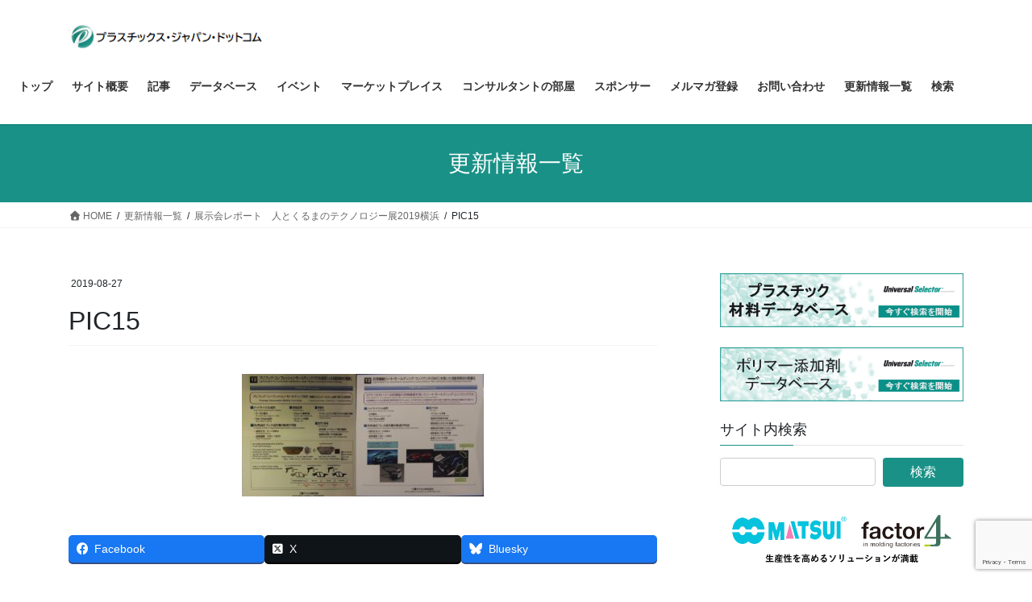

--- FILE ---
content_type: text/html; charset=UTF-8
request_url: https://plastics-japan.com/archives/4949/pic15-22
body_size: 20385
content:
<!DOCTYPE html>
<html dir="ltr" lang="ja" prefix="og: https://ogp.me/ns#">
<head>
<meta charset="utf-8">
<meta http-equiv="X-UA-Compatible" content="IE=edge">
<meta name="viewport" content="width=device-width, initial-scale=1">
<!-- Google tag (gtag.js) --><script async src="https://www.googletagmanager.com/gtag/js?id=UA-68427388-1"></script><script>window.dataLayer = window.dataLayer || [];function gtag(){dataLayer.push(arguments);}gtag('js', new Date());gtag('config', 'UA-68427388-1');</script>
<title>PIC15 | プラスチックス・ジャパン・ドットコム</title>

		<!-- All in One SEO 4.9.3 - aioseo.com -->
	<meta name="description" content="写真15 PCMとSMCの説明パネル" />
	<meta name="robots" content="max-snippet:-1, max-image-preview:large, max-video-preview:-1" />
	<meta name="author" content="plastics-japan"/>
	<link rel="canonical" href="https://plastics-japan.com/archives/4949/pic15-22" />
	<meta name="generator" content="All in One SEO (AIOSEO) 4.9.3" />
		<meta property="og:locale" content="ja_JP" />
		<meta property="og:site_name" content="プラスチックス・ジャパン・ドットコム" />
		<meta property="og:type" content="article" />
		<meta property="og:title" content="PIC15 | プラスチックス・ジャパン・ドットコム" />
		<meta property="og:url" content="https://plastics-japan.com/archives/4949/pic15-22" />
		<meta property="article:published_time" content="2019-08-27T04:57:11+00:00" />
		<meta property="article:modified_time" content="2019-08-27T04:57:44+00:00" />
		<meta name="twitter:card" content="summary" />
		<meta name="twitter:title" content="PIC15 | プラスチックス・ジャパン・ドットコム" />
		<script type="application/ld+json" class="aioseo-schema">
			{"@context":"https:\/\/schema.org","@graph":[{"@type":"BreadcrumbList","@id":"https:\/\/plastics-japan.com\/archives\/4949\/pic15-22#breadcrumblist","itemListElement":[{"@type":"ListItem","@id":"https:\/\/plastics-japan.com#listItem","position":1,"name":"\u30db\u30fc\u30e0","item":"https:\/\/plastics-japan.com","nextItem":{"@type":"ListItem","@id":"https:\/\/plastics-japan.com\/archives\/4949\/pic15-22#listItem","name":"PIC15"}},{"@type":"ListItem","@id":"https:\/\/plastics-japan.com\/archives\/4949\/pic15-22#listItem","position":2,"name":"PIC15","previousItem":{"@type":"ListItem","@id":"https:\/\/plastics-japan.com#listItem","name":"\u30db\u30fc\u30e0"}}]},{"@type":"ItemPage","@id":"https:\/\/plastics-japan.com\/archives\/4949\/pic15-22#itempage","url":"https:\/\/plastics-japan.com\/archives\/4949\/pic15-22","name":"PIC15 | \u30d7\u30e9\u30b9\u30c1\u30c3\u30af\u30b9\u30fb\u30b8\u30e3\u30d1\u30f3\u30fb\u30c9\u30c3\u30c8\u30b3\u30e0","description":"\u5199\u771f15 PCM\u3068SMC\u306e\u8aac\u660e\u30d1\u30cd\u30eb","inLanguage":"ja","isPartOf":{"@id":"https:\/\/plastics-japan.com\/#website"},"breadcrumb":{"@id":"https:\/\/plastics-japan.com\/archives\/4949\/pic15-22#breadcrumblist"},"author":{"@id":"https:\/\/plastics-japan.com\/archives\/author\/plastics-japan#author"},"creator":{"@id":"https:\/\/plastics-japan.com\/archives\/author\/plastics-japan#author"},"datePublished":"2019-08-27T13:57:11+09:00","dateModified":"2019-08-27T13:57:44+09:00"},{"@type":"Organization","@id":"https:\/\/plastics-japan.com\/#organization","name":"\u30d7\u30e9\u30b9\u30c1\u30c3\u30af\u30b9\u30fb\u30b8\u30e3\u30d1\u30f3\u682a\u5f0f\u4f1a\u793e","description":"\u7b2c\u4e00\u7dda\u306e\u30d7\u30e9\u30b9\u30c1\u30c3\u30af\u30b3\u30f3\u30b5\u30eb\u30bf\u30f3\u30c8\u306b\u3088\u308b\u30d7\u30e9\u30b9\u30c1\u30c3\u30af\u306e\u6280\u8853\u60c5\u5831\u30b5\u30a4\u30c8","url":"https:\/\/plastics-japan.com\/","telephone":"+815052736453","logo":{"@type":"ImageObject","url":"https:\/\/plastics-japan.com\/wp-content\/uploads\/2021\/12\/ceaa77731cdfae55471df10811355b0c.jpg","@id":"https:\/\/plastics-japan.com\/archives\/4949\/pic15-22\/#organizationLogo","width":296,"height":115},"image":{"@id":"https:\/\/plastics-japan.com\/archives\/4949\/pic15-22\/#organizationLogo"}},{"@type":"Person","@id":"https:\/\/plastics-japan.com\/archives\/author\/plastics-japan#author","url":"https:\/\/plastics-japan.com\/archives\/author\/plastics-japan","name":"plastics-japan","image":{"@type":"ImageObject","@id":"https:\/\/plastics-japan.com\/archives\/4949\/pic15-22#authorImage","url":"https:\/\/secure.gravatar.com\/avatar\/fb12b3d9f5a951788322b7f03b74a6bb43333d700905aba21632d6ad073c87f7?s=96&d=mm&r=g","width":96,"height":96,"caption":"plastics-japan"}},{"@type":"WebSite","@id":"https:\/\/plastics-japan.com\/#website","url":"https:\/\/plastics-japan.com\/","name":"\u30d7\u30e9\u30b9\u30c1\u30c3\u30af\u30b9\u30fb\u30b8\u30e3\u30d1\u30f3\u30fb\u30c9\u30c3\u30c8\u30b3\u30e0","description":"\u7b2c\u4e00\u7dda\u306e\u30d7\u30e9\u30b9\u30c1\u30c3\u30af\u30b3\u30f3\u30b5\u30eb\u30bf\u30f3\u30c8\u306b\u3088\u308b\u30d7\u30e9\u30b9\u30c1\u30c3\u30af\u306e\u6280\u8853\u60c5\u5831\u30b5\u30a4\u30c8","inLanguage":"ja","publisher":{"@id":"https:\/\/plastics-japan.com\/#organization"}}]}
		</script>
		<!-- All in One SEO -->


<!-- Google Tag Manager for WordPress by gtm4wp.com -->
<script data-cfasync="false" data-pagespeed-no-defer>
	var gtm4wp_datalayer_name = "dataLayer";
	var dataLayer = dataLayer || [];
</script>
<!-- End Google Tag Manager for WordPress by gtm4wp.com --><link rel='dns-prefetch' href='//www.googletagmanager.com' />
<link rel='dns-prefetch' href='//stats.wp.com' />
<link rel='dns-prefetch' href='//use.fontawesome.com' />
<link rel="alternate" type="application/rss+xml" title="プラスチックス・ジャパン・ドットコム &raquo; フィード" href="https://plastics-japan.com/feed" />
<link rel="alternate" type="application/rss+xml" title="プラスチックス・ジャパン・ドットコム &raquo; コメントフィード" href="https://plastics-japan.com/comments/feed" />
<link rel="alternate" title="oEmbed (JSON)" type="application/json+oembed" href="https://plastics-japan.com/wp-json/oembed/1.0/embed?url=https%3A%2F%2Fplastics-japan.com%2Farchives%2F4949%2Fpic15-22" />
<link rel="alternate" title="oEmbed (XML)" type="text/xml+oembed" href="https://plastics-japan.com/wp-json/oembed/1.0/embed?url=https%3A%2F%2Fplastics-japan.com%2Farchives%2F4949%2Fpic15-22&#038;format=xml" />
<meta name="description" content="写真15　PCMとSMCの説明パネル" /><style id='wp-img-auto-sizes-contain-inline-css' type='text/css'>
img:is([sizes=auto i],[sizes^="auto," i]){contain-intrinsic-size:3000px 1500px}
/*# sourceURL=wp-img-auto-sizes-contain-inline-css */
</style>
<link rel='stylesheet' id='vkExUnit_common_style-css' href='https://plastics-japan.com/wp-content/plugins/vk-all-in-one-expansion-unit/assets/css/vkExUnit_style.css?ver=9.113.0.1' type='text/css' media='all' />
<style id='vkExUnit_common_style-inline-css' type='text/css'>
:root {--ver_page_top_button_url:url(https://plastics-japan.com/wp-content/plugins/vk-all-in-one-expansion-unit/assets/images/to-top-btn-icon.svg);}@font-face {font-weight: normal;font-style: normal;font-family: "vk_sns";src: url("https://plastics-japan.com/wp-content/plugins/vk-all-in-one-expansion-unit/inc/sns/icons/fonts/vk_sns.eot?-bq20cj");src: url("https://plastics-japan.com/wp-content/plugins/vk-all-in-one-expansion-unit/inc/sns/icons/fonts/vk_sns.eot?#iefix-bq20cj") format("embedded-opentype"),url("https://plastics-japan.com/wp-content/plugins/vk-all-in-one-expansion-unit/inc/sns/icons/fonts/vk_sns.woff?-bq20cj") format("woff"),url("https://plastics-japan.com/wp-content/plugins/vk-all-in-one-expansion-unit/inc/sns/icons/fonts/vk_sns.ttf?-bq20cj") format("truetype"),url("https://plastics-japan.com/wp-content/plugins/vk-all-in-one-expansion-unit/inc/sns/icons/fonts/vk_sns.svg?-bq20cj#vk_sns") format("svg");}
.veu_promotion-alert__content--text {border: 1px solid rgba(0,0,0,0.125);padding: 0.5em 1em;border-radius: var(--vk-size-radius);margin-bottom: var(--vk-margin-block-bottom);font-size: 0.875rem;}/* Alert Content部分に段落タグを入れた場合に最後の段落の余白を0にする */.veu_promotion-alert__content--text p:last-of-type{margin-bottom:0;margin-top: 0;}
/*# sourceURL=vkExUnit_common_style-inline-css */
</style>
<style id='wp-emoji-styles-inline-css' type='text/css'>

	img.wp-smiley, img.emoji {
		display: inline !important;
		border: none !important;
		box-shadow: none !important;
		height: 1em !important;
		width: 1em !important;
		margin: 0 0.07em !important;
		vertical-align: -0.1em !important;
		background: none !important;
		padding: 0 !important;
	}
/*# sourceURL=wp-emoji-styles-inline-css */
</style>
<style id='wp-block-library-inline-css' type='text/css'>
:root{--wp-block-synced-color:#7a00df;--wp-block-synced-color--rgb:122,0,223;--wp-bound-block-color:var(--wp-block-synced-color);--wp-editor-canvas-background:#ddd;--wp-admin-theme-color:#007cba;--wp-admin-theme-color--rgb:0,124,186;--wp-admin-theme-color-darker-10:#006ba1;--wp-admin-theme-color-darker-10--rgb:0,107,160.5;--wp-admin-theme-color-darker-20:#005a87;--wp-admin-theme-color-darker-20--rgb:0,90,135;--wp-admin-border-width-focus:2px}@media (min-resolution:192dpi){:root{--wp-admin-border-width-focus:1.5px}}.wp-element-button{cursor:pointer}:root .has-very-light-gray-background-color{background-color:#eee}:root .has-very-dark-gray-background-color{background-color:#313131}:root .has-very-light-gray-color{color:#eee}:root .has-very-dark-gray-color{color:#313131}:root .has-vivid-green-cyan-to-vivid-cyan-blue-gradient-background{background:linear-gradient(135deg,#00d084,#0693e3)}:root .has-purple-crush-gradient-background{background:linear-gradient(135deg,#34e2e4,#4721fb 50%,#ab1dfe)}:root .has-hazy-dawn-gradient-background{background:linear-gradient(135deg,#faaca8,#dad0ec)}:root .has-subdued-olive-gradient-background{background:linear-gradient(135deg,#fafae1,#67a671)}:root .has-atomic-cream-gradient-background{background:linear-gradient(135deg,#fdd79a,#004a59)}:root .has-nightshade-gradient-background{background:linear-gradient(135deg,#330968,#31cdcf)}:root .has-midnight-gradient-background{background:linear-gradient(135deg,#020381,#2874fc)}:root{--wp--preset--font-size--normal:16px;--wp--preset--font-size--huge:42px}.has-regular-font-size{font-size:1em}.has-larger-font-size{font-size:2.625em}.has-normal-font-size{font-size:var(--wp--preset--font-size--normal)}.has-huge-font-size{font-size:var(--wp--preset--font-size--huge)}.has-text-align-center{text-align:center}.has-text-align-left{text-align:left}.has-text-align-right{text-align:right}.has-fit-text{white-space:nowrap!important}#end-resizable-editor-section{display:none}.aligncenter{clear:both}.items-justified-left{justify-content:flex-start}.items-justified-center{justify-content:center}.items-justified-right{justify-content:flex-end}.items-justified-space-between{justify-content:space-between}.screen-reader-text{border:0;clip-path:inset(50%);height:1px;margin:-1px;overflow:hidden;padding:0;position:absolute;width:1px;word-wrap:normal!important}.screen-reader-text:focus{background-color:#ddd;clip-path:none;color:#444;display:block;font-size:1em;height:auto;left:5px;line-height:normal;padding:15px 23px 14px;text-decoration:none;top:5px;width:auto;z-index:100000}html :where(.has-border-color){border-style:solid}html :where([style*=border-top-color]){border-top-style:solid}html :where([style*=border-right-color]){border-right-style:solid}html :where([style*=border-bottom-color]){border-bottom-style:solid}html :where([style*=border-left-color]){border-left-style:solid}html :where([style*=border-width]){border-style:solid}html :where([style*=border-top-width]){border-top-style:solid}html :where([style*=border-right-width]){border-right-style:solid}html :where([style*=border-bottom-width]){border-bottom-style:solid}html :where([style*=border-left-width]){border-left-style:solid}html :where(img[class*=wp-image-]){height:auto;max-width:100%}:where(figure){margin:0 0 1em}html :where(.is-position-sticky){--wp-admin--admin-bar--position-offset:var(--wp-admin--admin-bar--height,0px)}@media screen and (max-width:600px){html :where(.is-position-sticky){--wp-admin--admin-bar--position-offset:0px}}

/*# sourceURL=wp-block-library-inline-css */
</style><style id='global-styles-inline-css' type='text/css'>
:root{--wp--preset--aspect-ratio--square: 1;--wp--preset--aspect-ratio--4-3: 4/3;--wp--preset--aspect-ratio--3-4: 3/4;--wp--preset--aspect-ratio--3-2: 3/2;--wp--preset--aspect-ratio--2-3: 2/3;--wp--preset--aspect-ratio--16-9: 16/9;--wp--preset--aspect-ratio--9-16: 9/16;--wp--preset--color--black: #000000;--wp--preset--color--cyan-bluish-gray: #abb8c3;--wp--preset--color--white: #ffffff;--wp--preset--color--pale-pink: #f78da7;--wp--preset--color--vivid-red: #cf2e2e;--wp--preset--color--luminous-vivid-orange: #ff6900;--wp--preset--color--luminous-vivid-amber: #fcb900;--wp--preset--color--light-green-cyan: #7bdcb5;--wp--preset--color--vivid-green-cyan: #00d084;--wp--preset--color--pale-cyan-blue: #8ed1fc;--wp--preset--color--vivid-cyan-blue: #0693e3;--wp--preset--color--vivid-purple: #9b51e0;--wp--preset--gradient--vivid-cyan-blue-to-vivid-purple: linear-gradient(135deg,rgb(6,147,227) 0%,rgb(155,81,224) 100%);--wp--preset--gradient--light-green-cyan-to-vivid-green-cyan: linear-gradient(135deg,rgb(122,220,180) 0%,rgb(0,208,130) 100%);--wp--preset--gradient--luminous-vivid-amber-to-luminous-vivid-orange: linear-gradient(135deg,rgb(252,185,0) 0%,rgb(255,105,0) 100%);--wp--preset--gradient--luminous-vivid-orange-to-vivid-red: linear-gradient(135deg,rgb(255,105,0) 0%,rgb(207,46,46) 100%);--wp--preset--gradient--very-light-gray-to-cyan-bluish-gray: linear-gradient(135deg,rgb(238,238,238) 0%,rgb(169,184,195) 100%);--wp--preset--gradient--cool-to-warm-spectrum: linear-gradient(135deg,rgb(74,234,220) 0%,rgb(151,120,209) 20%,rgb(207,42,186) 40%,rgb(238,44,130) 60%,rgb(251,105,98) 80%,rgb(254,248,76) 100%);--wp--preset--gradient--blush-light-purple: linear-gradient(135deg,rgb(255,206,236) 0%,rgb(152,150,240) 100%);--wp--preset--gradient--blush-bordeaux: linear-gradient(135deg,rgb(254,205,165) 0%,rgb(254,45,45) 50%,rgb(107,0,62) 100%);--wp--preset--gradient--luminous-dusk: linear-gradient(135deg,rgb(255,203,112) 0%,rgb(199,81,192) 50%,rgb(65,88,208) 100%);--wp--preset--gradient--pale-ocean: linear-gradient(135deg,rgb(255,245,203) 0%,rgb(182,227,212) 50%,rgb(51,167,181) 100%);--wp--preset--gradient--electric-grass: linear-gradient(135deg,rgb(202,248,128) 0%,rgb(113,206,126) 100%);--wp--preset--gradient--midnight: linear-gradient(135deg,rgb(2,3,129) 0%,rgb(40,116,252) 100%);--wp--preset--font-size--small: 13px;--wp--preset--font-size--medium: 20px;--wp--preset--font-size--large: 36px;--wp--preset--font-size--x-large: 42px;--wp--preset--spacing--20: 0.44rem;--wp--preset--spacing--30: 0.67rem;--wp--preset--spacing--40: 1rem;--wp--preset--spacing--50: 1.5rem;--wp--preset--spacing--60: 2.25rem;--wp--preset--spacing--70: 3.38rem;--wp--preset--spacing--80: 5.06rem;--wp--preset--shadow--natural: 6px 6px 9px rgba(0, 0, 0, 0.2);--wp--preset--shadow--deep: 12px 12px 50px rgba(0, 0, 0, 0.4);--wp--preset--shadow--sharp: 6px 6px 0px rgba(0, 0, 0, 0.2);--wp--preset--shadow--outlined: 6px 6px 0px -3px rgb(255, 255, 255), 6px 6px rgb(0, 0, 0);--wp--preset--shadow--crisp: 6px 6px 0px rgb(0, 0, 0);}:where(.is-layout-flex){gap: 0.5em;}:where(.is-layout-grid){gap: 0.5em;}body .is-layout-flex{display: flex;}.is-layout-flex{flex-wrap: wrap;align-items: center;}.is-layout-flex > :is(*, div){margin: 0;}body .is-layout-grid{display: grid;}.is-layout-grid > :is(*, div){margin: 0;}:where(.wp-block-columns.is-layout-flex){gap: 2em;}:where(.wp-block-columns.is-layout-grid){gap: 2em;}:where(.wp-block-post-template.is-layout-flex){gap: 1.25em;}:where(.wp-block-post-template.is-layout-grid){gap: 1.25em;}.has-black-color{color: var(--wp--preset--color--black) !important;}.has-cyan-bluish-gray-color{color: var(--wp--preset--color--cyan-bluish-gray) !important;}.has-white-color{color: var(--wp--preset--color--white) !important;}.has-pale-pink-color{color: var(--wp--preset--color--pale-pink) !important;}.has-vivid-red-color{color: var(--wp--preset--color--vivid-red) !important;}.has-luminous-vivid-orange-color{color: var(--wp--preset--color--luminous-vivid-orange) !important;}.has-luminous-vivid-amber-color{color: var(--wp--preset--color--luminous-vivid-amber) !important;}.has-light-green-cyan-color{color: var(--wp--preset--color--light-green-cyan) !important;}.has-vivid-green-cyan-color{color: var(--wp--preset--color--vivid-green-cyan) !important;}.has-pale-cyan-blue-color{color: var(--wp--preset--color--pale-cyan-blue) !important;}.has-vivid-cyan-blue-color{color: var(--wp--preset--color--vivid-cyan-blue) !important;}.has-vivid-purple-color{color: var(--wp--preset--color--vivid-purple) !important;}.has-black-background-color{background-color: var(--wp--preset--color--black) !important;}.has-cyan-bluish-gray-background-color{background-color: var(--wp--preset--color--cyan-bluish-gray) !important;}.has-white-background-color{background-color: var(--wp--preset--color--white) !important;}.has-pale-pink-background-color{background-color: var(--wp--preset--color--pale-pink) !important;}.has-vivid-red-background-color{background-color: var(--wp--preset--color--vivid-red) !important;}.has-luminous-vivid-orange-background-color{background-color: var(--wp--preset--color--luminous-vivid-orange) !important;}.has-luminous-vivid-amber-background-color{background-color: var(--wp--preset--color--luminous-vivid-amber) !important;}.has-light-green-cyan-background-color{background-color: var(--wp--preset--color--light-green-cyan) !important;}.has-vivid-green-cyan-background-color{background-color: var(--wp--preset--color--vivid-green-cyan) !important;}.has-pale-cyan-blue-background-color{background-color: var(--wp--preset--color--pale-cyan-blue) !important;}.has-vivid-cyan-blue-background-color{background-color: var(--wp--preset--color--vivid-cyan-blue) !important;}.has-vivid-purple-background-color{background-color: var(--wp--preset--color--vivid-purple) !important;}.has-black-border-color{border-color: var(--wp--preset--color--black) !important;}.has-cyan-bluish-gray-border-color{border-color: var(--wp--preset--color--cyan-bluish-gray) !important;}.has-white-border-color{border-color: var(--wp--preset--color--white) !important;}.has-pale-pink-border-color{border-color: var(--wp--preset--color--pale-pink) !important;}.has-vivid-red-border-color{border-color: var(--wp--preset--color--vivid-red) !important;}.has-luminous-vivid-orange-border-color{border-color: var(--wp--preset--color--luminous-vivid-orange) !important;}.has-luminous-vivid-amber-border-color{border-color: var(--wp--preset--color--luminous-vivid-amber) !important;}.has-light-green-cyan-border-color{border-color: var(--wp--preset--color--light-green-cyan) !important;}.has-vivid-green-cyan-border-color{border-color: var(--wp--preset--color--vivid-green-cyan) !important;}.has-pale-cyan-blue-border-color{border-color: var(--wp--preset--color--pale-cyan-blue) !important;}.has-vivid-cyan-blue-border-color{border-color: var(--wp--preset--color--vivid-cyan-blue) !important;}.has-vivid-purple-border-color{border-color: var(--wp--preset--color--vivid-purple) !important;}.has-vivid-cyan-blue-to-vivid-purple-gradient-background{background: var(--wp--preset--gradient--vivid-cyan-blue-to-vivid-purple) !important;}.has-light-green-cyan-to-vivid-green-cyan-gradient-background{background: var(--wp--preset--gradient--light-green-cyan-to-vivid-green-cyan) !important;}.has-luminous-vivid-amber-to-luminous-vivid-orange-gradient-background{background: var(--wp--preset--gradient--luminous-vivid-amber-to-luminous-vivid-orange) !important;}.has-luminous-vivid-orange-to-vivid-red-gradient-background{background: var(--wp--preset--gradient--luminous-vivid-orange-to-vivid-red) !important;}.has-very-light-gray-to-cyan-bluish-gray-gradient-background{background: var(--wp--preset--gradient--very-light-gray-to-cyan-bluish-gray) !important;}.has-cool-to-warm-spectrum-gradient-background{background: var(--wp--preset--gradient--cool-to-warm-spectrum) !important;}.has-blush-light-purple-gradient-background{background: var(--wp--preset--gradient--blush-light-purple) !important;}.has-blush-bordeaux-gradient-background{background: var(--wp--preset--gradient--blush-bordeaux) !important;}.has-luminous-dusk-gradient-background{background: var(--wp--preset--gradient--luminous-dusk) !important;}.has-pale-ocean-gradient-background{background: var(--wp--preset--gradient--pale-ocean) !important;}.has-electric-grass-gradient-background{background: var(--wp--preset--gradient--electric-grass) !important;}.has-midnight-gradient-background{background: var(--wp--preset--gradient--midnight) !important;}.has-small-font-size{font-size: var(--wp--preset--font-size--small) !important;}.has-medium-font-size{font-size: var(--wp--preset--font-size--medium) !important;}.has-large-font-size{font-size: var(--wp--preset--font-size--large) !important;}.has-x-large-font-size{font-size: var(--wp--preset--font-size--x-large) !important;}
/*# sourceURL=global-styles-inline-css */
</style>

<style id='classic-theme-styles-inline-css' type='text/css'>
/*! This file is auto-generated */
.wp-block-button__link{color:#fff;background-color:#32373c;border-radius:9999px;box-shadow:none;text-decoration:none;padding:calc(.667em + 2px) calc(1.333em + 2px);font-size:1.125em}.wp-block-file__button{background:#32373c;color:#fff;text-decoration:none}
/*# sourceURL=/wp-includes/css/classic-themes.min.css */
</style>
<link rel='stylesheet' id='contact-form-7-css' href='https://plastics-japan.com/wp-content/plugins/contact-form-7/includes/css/styles.css?ver=6.1.4' type='text/css' media='all' />
<link rel='stylesheet' id='wpvrfontawesome-css' href='https://use.fontawesome.com/releases/v6.5.1/css/all.css?ver=8.5.51' type='text/css' media='all' />
<link rel='stylesheet' id='panellium-css-css' href='https://plastics-japan.com/wp-content/plugins/wpvr/public/lib/pannellum/src/css/pannellum.css?ver=1' type='text/css' media='all' />
<link rel='stylesheet' id='videojs-css-css' href='https://plastics-japan.com/wp-content/plugins/wpvr/public/lib/pannellum/src/css/video-js.css?ver=1' type='text/css' media='all' />
<link rel='stylesheet' id='videojs-vr-css-css' href='https://plastics-japan.com/wp-content/plugins/wpvr/public/lib/videojs-vr/videojs-vr.css?ver=1' type='text/css' media='all' />
<link rel='stylesheet' id='owl-css-css' href='https://plastics-japan.com/wp-content/plugins/wpvr/public/css/owl.carousel.css?ver=8.5.51' type='text/css' media='all' />
<link rel='stylesheet' id='wpvr-css' href='https://plastics-japan.com/wp-content/plugins/wpvr/public/css/wpvr-public.css?ver=8.5.51' type='text/css' media='all' />
<link rel='stylesheet' id='bootstrap-4-style-css' href='https://plastics-japan.com/wp-content/themes/lightning/_g2/library/bootstrap-4/css/bootstrap.min.css?ver=4.5.0' type='text/css' media='all' />
<link rel='stylesheet' id='lightning-common-style-css' href='https://plastics-japan.com/wp-content/themes/lightning/_g2/assets/css/common.css?ver=15.33.1' type='text/css' media='all' />
<style id='lightning-common-style-inline-css' type='text/css'>
/* vk-mobile-nav */:root {--vk-mobile-nav-menu-btn-bg-src: url("https://plastics-japan.com/wp-content/themes/lightning/_g2/inc/vk-mobile-nav/package/images/vk-menu-btn-black.svg");--vk-mobile-nav-menu-btn-close-bg-src: url("https://plastics-japan.com/wp-content/themes/lightning/_g2/inc/vk-mobile-nav/package/images/vk-menu-close-black.svg");--vk-menu-acc-icon-open-black-bg-src: url("https://plastics-japan.com/wp-content/themes/lightning/_g2/inc/vk-mobile-nav/package/images/vk-menu-acc-icon-open-black.svg");--vk-menu-acc-icon-open-white-bg-src: url("https://plastics-japan.com/wp-content/themes/lightning/_g2/inc/vk-mobile-nav/package/images/vk-menu-acc-icon-open-white.svg");--vk-menu-acc-icon-close-black-bg-src: url("https://plastics-japan.com/wp-content/themes/lightning/_g2/inc/vk-mobile-nav/package/images/vk-menu-close-black.svg");--vk-menu-acc-icon-close-white-bg-src: url("https://plastics-japan.com/wp-content/themes/lightning/_g2/inc/vk-mobile-nav/package/images/vk-menu-close-white.svg");}
/*# sourceURL=lightning-common-style-inline-css */
</style>
<link rel='stylesheet' id='lightning-design-style-css' href='https://plastics-japan.com/wp-content/themes/lightning/_g2/design-skin/origin2/css/style.css?ver=15.33.1' type='text/css' media='all' />
<style id='lightning-design-style-inline-css' type='text/css'>
:root {--color-key:#199187;--wp--preset--color--vk-color-primary:#199187;--color-key-dark:#0a9186;}
/* ltg common custom */:root {--vk-menu-acc-btn-border-color:#333;--vk-color-primary:#199187;--vk-color-primary-dark:#0a9186;--vk-color-primary-vivid:#1ca095;--color-key:#199187;--wp--preset--color--vk-color-primary:#199187;--color-key-dark:#0a9186;}.veu_color_txt_key { color:#0a9186 ; }.veu_color_bg_key { background-color:#0a9186 ; }.veu_color_border_key { border-color:#0a9186 ; }.btn-default { border-color:#199187;color:#199187;}.btn-default:focus,.btn-default:hover { border-color:#199187;background-color: #199187; }.wp-block-search__button,.btn-primary { background-color:#199187;border-color:#0a9186; }.wp-block-search__button:focus,.wp-block-search__button:hover,.btn-primary:not(:disabled):not(.disabled):active,.btn-primary:focus,.btn-primary:hover { background-color:#0a9186;border-color:#199187; }.btn-outline-primary { color : #199187 ; border-color:#199187; }.btn-outline-primary:not(:disabled):not(.disabled):active,.btn-outline-primary:focus,.btn-outline-primary:hover { color : #fff; background-color:#199187;border-color:#0a9186; }a { color:#337ab7; }
.tagcloud a:before { font-family: "Font Awesome 7 Free";content: "\f02b";font-weight: bold; }
.media .media-body .media-heading a:hover { color:#199187; }@media (min-width: 768px){.gMenu > li:before,.gMenu > li.menu-item-has-children::after { border-bottom-color:#0a9186 }.gMenu li li { background-color:#0a9186 }.gMenu li li a:hover { background-color:#199187; }} /* @media (min-width: 768px) */.page-header { background-color:#199187; }h2,.mainSection-title { border-top-color:#199187; }h3:after,.subSection-title:after { border-bottom-color:#199187; }ul.page-numbers li span.page-numbers.current,.page-link dl .post-page-numbers.current { background-color:#199187; }.pager li > a { border-color:#199187;color:#199187;}.pager li > a:hover { background-color:#199187;color:#fff;}.siteFooter { border-top-color:#199187; }dt { border-left-color:#199187; }:root {--g_nav_main_acc_icon_open_url:url(https://plastics-japan.com/wp-content/themes/lightning/_g2/inc/vk-mobile-nav/package/images/vk-menu-acc-icon-open-black.svg);--g_nav_main_acc_icon_close_url: url(https://plastics-japan.com/wp-content/themes/lightning/_g2/inc/vk-mobile-nav/package/images/vk-menu-close-black.svg);--g_nav_sub_acc_icon_open_url: url(https://plastics-japan.com/wp-content/themes/lightning/_g2/inc/vk-mobile-nav/package/images/vk-menu-acc-icon-open-white.svg);--g_nav_sub_acc_icon_close_url: url(https://plastics-japan.com/wp-content/themes/lightning/_g2/inc/vk-mobile-nav/package/images/vk-menu-close-white.svg);}
/*# sourceURL=lightning-design-style-inline-css */
</style>
<link rel='stylesheet' id='veu-cta-css' href='https://plastics-japan.com/wp-content/plugins/vk-all-in-one-expansion-unit/inc/call-to-action/package/assets/css/style.css?ver=9.113.0.1' type='text/css' media='all' />
<link rel='stylesheet' id='lightning-theme-style-css' href='https://plastics-japan.com/wp-content/themes/lightning/style.css?ver=15.33.1' type='text/css' media='all' />
<link rel='stylesheet' id='vk-font-awesome-css' href='https://plastics-japan.com/wp-content/themes/lightning/vendor/vektor-inc/font-awesome-versions/src/font-awesome/css/all.min.css?ver=7.1.0' type='text/css' media='all' />
<script type="text/javascript" src="https://plastics-japan.com/wp-content/plugins/wpvr/public/lib/pannellum/src/js/pannellum.js?ver=1" id="panellium-js-js"></script>
<script type="text/javascript" src="https://plastics-japan.com/wp-content/plugins/wpvr/public/lib/pannellum/src/js/libpannellum.js?ver=1" id="panelliumlib-js-js"></script>
<script type="text/javascript" src="https://plastics-japan.com/wp-content/plugins/wpvr/public/js/video.js?ver=1" id="videojs-js-js"></script>
<script type="text/javascript" src="https://plastics-japan.com/wp-content/plugins/wpvr/public/lib/videojs-vr/videojs-vr.js?ver=1" id="videojsvr-js-js"></script>
<script type="text/javascript" src="https://plastics-japan.com/wp-content/plugins/wpvr/public/lib/pannellum/src/js/videojs-pannellum-plugin.js?ver=1" id="panelliumvid-js-js"></script>
<script type="text/javascript" src="https://plastics-japan.com/wp-includes/js/jquery/jquery.min.js?ver=3.7.1" id="jquery-core-js"></script>
<script type="text/javascript" src="https://plastics-japan.com/wp-includes/js/jquery/jquery-migrate.min.js?ver=3.4.1" id="jquery-migrate-js"></script>
<script type="text/javascript" src="https://plastics-japan.com/wp-content/plugins/wpvr/public/js/owl.carousel.js?ver=6.9" id="owl-js-js"></script>
<script type="text/javascript" src="https://plastics-japan.com/wp-content/plugins/wpvr/public/js/jquery.cookie.js?ver=1" id="jquery_cookie-js"></script>

<!-- Site Kit によって追加された Google タグ（gtag.js）スニペット -->
<!-- Google アナリティクス スニペット (Site Kit が追加) -->
<script type="text/javascript" src="https://www.googletagmanager.com/gtag/js?id=GT-NCH9WTW" id="google_gtagjs-js" async></script>
<script type="text/javascript" id="google_gtagjs-js-after">
/* <![CDATA[ */
window.dataLayer = window.dataLayer || [];function gtag(){dataLayer.push(arguments);}
gtag("set","linker",{"domains":["plastics-japan.com"]});
gtag("js", new Date());
gtag("set", "developer_id.dZTNiMT", true);
gtag("config", "GT-NCH9WTW");
 window._googlesitekit = window._googlesitekit || {}; window._googlesitekit.throttledEvents = []; window._googlesitekit.gtagEvent = (name, data) => { var key = JSON.stringify( { name, data } ); if ( !! window._googlesitekit.throttledEvents[ key ] ) { return; } window._googlesitekit.throttledEvents[ key ] = true; setTimeout( () => { delete window._googlesitekit.throttledEvents[ key ]; }, 5 ); gtag( "event", name, { ...data, event_source: "site-kit" } ); }; 
//# sourceURL=google_gtagjs-js-after
/* ]]> */
</script>
<link rel="https://api.w.org/" href="https://plastics-japan.com/wp-json/" /><link rel="alternate" title="JSON" type="application/json" href="https://plastics-japan.com/wp-json/wp/v2/media/5130" /><link rel="EditURI" type="application/rsd+xml" title="RSD" href="https://plastics-japan.com/xmlrpc.php?rsd" />
<meta name="generator" content="WordPress 6.9" />
<link rel='shortlink' href='https://plastics-japan.com/?p=5130' />
<meta name="cdp-version" content="1.5.0" /><meta name="generator" content="Site Kit by Google 1.168.0" />	<style>img#wpstats{display:none}</style>
		
<!-- Google Tag Manager for WordPress by gtm4wp.com -->
<!-- GTM Container placement set to automatic -->
<script data-cfasync="false" data-pagespeed-no-defer type="text/javascript">
	var dataLayer_content = {"pagePostType":"attachment","pagePostType2":"single-attachment","pagePostAuthor":"plastics-japan"};
	dataLayer.push( dataLayer_content );
</script>
<script data-cfasync="false" data-pagespeed-no-defer type="text/javascript">
(function(w,d,s,l,i){w[l]=w[l]||[];w[l].push({'gtm.start':
new Date().getTime(),event:'gtm.js'});var f=d.getElementsByTagName(s)[0],
j=d.createElement(s),dl=l!='dataLayer'?'&l='+l:'';j.async=true;j.src=
'//www.googletagmanager.com/gtm.js?id='+i+dl;f.parentNode.insertBefore(j,f);
})(window,document,'script','dataLayer','GTM-MXKWPXB');
</script>
<!-- End Google Tag Manager for WordPress by gtm4wp.com --><style id="lightning-color-custom-for-plugins" type="text/css">/* ltg theme common */.color_key_bg,.color_key_bg_hover:hover{background-color: #199187;}.color_key_txt,.color_key_txt_hover:hover{color: #199187;}.color_key_border,.color_key_border_hover:hover{border-color: #199187;}.color_key_dark_bg,.color_key_dark_bg_hover:hover{background-color: #0a9186;}.color_key_dark_txt,.color_key_dark_txt_hover:hover{color: #0a9186;}.color_key_dark_border,.color_key_dark_border_hover:hover{border-color: #0a9186;}</style>
<!-- Site Kit が追加した Google AdSense メタタグ -->
<meta name="google-adsense-platform-account" content="ca-host-pub-2644536267352236">
<meta name="google-adsense-platform-domain" content="sitekit.withgoogle.com">
<!-- Site Kit が追加した End Google AdSense メタタグ -->
<!-- [ VK All in One Expansion Unit OGP ] -->
<meta property="og:site_name" content="プラスチックス・ジャパン・ドットコム" />
<meta property="og:url" content="https://plastics-japan.com/archives/4949/pic15-22" />
<meta property="og:title" content="PIC15 | プラスチックス・ジャパン・ドットコム" />
<meta property="og:description" content="写真15　PCMとSMCの説明パネル" />
<meta property="fb:app_id" content="538479980127205" />
<meta property="og:type" content="article" />
<!-- [ / VK All in One Expansion Unit OGP ] -->
<!-- [ VK All in One Expansion Unit twitter card ] -->
<meta name="twitter:card" content="summary_large_image">
<meta name="twitter:description" content="写真15　PCMとSMCの説明パネル">
<meta name="twitter:title" content="PIC15 | プラスチックス・ジャパン・ドットコム">
<meta name="twitter:url" content="https://plastics-japan.com/archives/4949/pic15-22">
	<meta name="twitter:domain" content="plastics-japan.com">
	<!-- [ / VK All in One Expansion Unit twitter card ] -->
	<link rel="icon" href="https://plastics-japan.com/wp-content/uploads/2017/06/cropped-d160a53f71104dc4e5ed3c300ba3ba79-32x32.jpg" sizes="32x32" />
<link rel="icon" href="https://plastics-japan.com/wp-content/uploads/2017/06/cropped-d160a53f71104dc4e5ed3c300ba3ba79-192x192.jpg" sizes="192x192" />
<link rel="apple-touch-icon" href="https://plastics-japan.com/wp-content/uploads/2017/06/cropped-d160a53f71104dc4e5ed3c300ba3ba79-180x180.jpg" />
<meta name="msapplication-TileImage" content="https://plastics-japan.com/wp-content/uploads/2017/06/cropped-d160a53f71104dc4e5ed3c300ba3ba79-270x270.jpg" />
		<style type="text/css" id="wp-custom-css">
			/* =========================================================
   Plastics-Japan 投稿本文用 CSS
   - h2/h3/h4 は現行スタイルを完全維持
   - 段落フォントサイズを 12px に統一
   - 見出しが本文より小さくならないよう下限のみ保証
   ========================================================= */

/* 対象：投稿本文エリアのみ（テーマ差異吸収） */
.single :where(.entry-content, .post-content, .single-content, .content, .post) {
  font-size: 12px;          /* 本文基準サイズ */
  line-height: 1.8;
}

/* 段落 */
.single :where(.entry-content, .post-content, .single-content, .content, .post) p {
  font-size: 12px;
  line-height: 1.8;
}

/* ---------------------------------------------------------
   見出しの安全装置
   ・h2/h3/h4 は「触らない」
   ・h5/h6 が 12px 未満にならないよう下限のみ指定
   --------------------------------------------------------- */

.single :where(.entry-content, .post-content, .single-content, .content, .post) h5,
.single :where(.entry-content, .post-content, .single-content, .content, .post) h6 {
  font-size: 12px;          /* 下限保証のみ */
  line-height: 1.5;
}

/* ---------------------------------------------------------
   念のため：small, figcaption 等が極端に小さくならない対策
   （現行デザインは尊重）
   --------------------------------------------------------- */

.single :where(.entry-content, .post-content, .single-content, .content, .post) small,
.single :where(.entry-content, .post-content, .single-content, .content, .post) figcaption {
  font-size: 12px;
}
		</style>
		<!-- [ VK All in One Expansion Unit Article Structure Data ] --><script type="application/ld+json">{"@context":"https://schema.org/","@type":"Article","headline":"PIC15","image":"","datePublished":"2019-08-27T13:57:11+09:00","dateModified":"2019-08-27T13:57:44+09:00","author":{"@type":"","name":"plastics-japan","url":"https://plastics-japan.com/","sameAs":""}}</script><!-- [ / VK All in One Expansion Unit Article Structure Data ] -->
</head>
<body data-rsssl=1 class="attachment wp-singular attachment-template-default single single-attachment postid-5130 attachmentid-5130 attachment-jpeg wp-theme-lightning metaslider-plugin fa_v7_css post-name-pic15-22 post-type-attachment sidebar-fix sidebar-fix-priority-top bootstrap4 device-pc">
<a class="skip-link screen-reader-text" href="#main">コンテンツへスキップ</a>
<a class="skip-link screen-reader-text" href="#vk-mobile-nav">ナビゲーションに移動</a>

<!-- GTM Container placement set to automatic -->
<!-- Google Tag Manager (noscript) -->
				<noscript><iframe src="https://www.googletagmanager.com/ns.html?id=GTM-MXKWPXB" height="0" width="0" style="display:none;visibility:hidden" aria-hidden="true"></iframe></noscript>
<!-- End Google Tag Manager (noscript) --><header class="siteHeader">
		<div class="container siteHeadContainer">
		<div class="navbar-header">
						<p class="navbar-brand siteHeader_logo">
			<a href="https://plastics-japan.com/">
				<span><img src="https://plastics-japan.com/wp-content/uploads/2023/10/9929022abbb78544d5eed0f7ba71058f.png" alt="プラスチックス・ジャパン・ドットコム" /></span>
			</a>
			</p>
					</div>

					<div id="gMenu_outer" class="gMenu_outer">
				<nav class="menu-%e3%83%88%e3%83%83%e3%83%97%e3%83%a1%e3%83%8b%e3%83%a5%e3%83%bc-container"><ul id="menu-%e3%83%88%e3%83%83%e3%83%97%e3%83%a1%e3%83%8b%e3%83%a5%e3%83%bc" class="menu gMenu vk-menu-acc"><li id="menu-item-2741" class="menu-item menu-item-type-post_type menu-item-object-page menu-item-home"><a href="https://plastics-japan.com/"><strong class="gMenu_name">トップ</strong></a></li>
<li id="menu-item-2282" class="menu-item menu-item-type-post_type menu-item-object-page menu-item-has-children"><a href="https://plastics-japan.com/company"><strong class="gMenu_name">サイト概要</strong></a>
<ul class="sub-menu">
	<li id="menu-item-2279" class="menu-item menu-item-type-post_type menu-item-object-page"><a href="https://plastics-japan.com/message">ご挨拶</a></li>
	<li id="menu-item-2274" class="menu-item menu-item-type-post_type menu-item-object-page"><a href="https://plastics-japan.com/about-plastics-japan">プラスチックス･ジャパン・ドットコムについて</a></li>
	<li id="menu-item-7532" class="menu-item menu-item-type-post_type menu-item-object-page"><a href="https://plastics-japan.com/company/partnership">パートナーシップ構築宣言</a></li>
	<li id="menu-item-5162" class="menu-item menu-item-type-custom menu-item-object-custom"><a href="https://plastics-japan.co.jp">会社公式サイト</a></li>
</ul>
</li>
<li id="menu-item-6888" class="menu-item menu-item-type-taxonomy menu-item-object-category menu-item-has-children"><a href="https://plastics-japan.com/report"><strong class="gMenu_name">記事</strong></a>
<ul class="sub-menu">
	<li id="menu-item-2269" class="menu-item menu-item-type-taxonomy menu-item-object-category"><a href="https://plastics-japan.com/report/technical-report">技術レポート</a></li>
	<li id="menu-item-2270" class="menu-item menu-item-type-taxonomy menu-item-object-category"><a href="https://plastics-japan.com/report/products">製品技術紹介</a></li>
	<li id="menu-item-2271" class="menu-item menu-item-type-taxonomy menu-item-object-category"><a href="https://plastics-japan.com/report/exhibition">展示会情報</a></li>
	<li id="menu-item-7817" class="menu-item menu-item-type-taxonomy menu-item-object-category"><a href="https://plastics-japan.com/report/plastics-industries-updates">業界情報</a></li>
	<li id="menu-item-8658" class="menu-item menu-item-type-taxonomy menu-item-object-category"><a href="https://plastics-japan.com/business/press-release">プレスリリース</a></li>
	<li id="menu-item-7217" class="menu-item menu-item-type-taxonomy menu-item-object-category"><a href="https://plastics-japan.com/report/rport_omnexus">技術情報bySpecialChem</a></li>
	<li id="menu-item-7000" class="menu-item menu-item-type-taxonomy menu-item-object-category"><a href="https://plastics-japan.com/report/news">業界情報bySpecialChem</a></li>
	<li id="menu-item-7495" class="menu-item menu-item-type-taxonomy menu-item-object-category"><a href="https://plastics-japan.com/report/tutorial_video">教育的動画bySpecialChem</a></li>
</ul>
</li>
<li id="menu-item-6902" class="menu-item menu-item-type-post_type menu-item-object-page menu-item-has-children"><a href="https://plastics-japan.com/plastics-database"><strong class="gMenu_name">データベース</strong></a>
<ul class="sub-menu">
	<li id="menu-item-6961" class="menu-item menu-item-type-post_type menu-item-object-post"><a href="https://plastics-japan.com/archives/6959">プラスチック　データベース</a></li>
	<li id="menu-item-6965" class="menu-item menu-item-type-post_type menu-item-object-post"><a href="https://plastics-japan.com/archives/6963">ポリマー用添加剤　データベース</a></li>
	<li id="menu-item-6962" class="menu-item menu-item-type-post_type menu-item-object-post"><a href="https://plastics-japan.com/archives/6909">プラスチック材料選定ガイド</a></li>
	<li id="menu-item-7540" class="menu-item menu-item-type-taxonomy menu-item-object-category"><a href="https://plastics-japan.com/database">データベース個別記事</a></li>
</ul>
</li>
<li id="menu-item-3409" class="menu-item menu-item-type-taxonomy menu-item-object-category menu-item-has-children"><a href="https://plastics-japan.com/business/event"><strong class="gMenu_name">イベント</strong></a>
<ul class="sub-menu">
	<li id="menu-item-6413" class="menu-item menu-item-type-post_type menu-item-object-page"><a href="https://plastics-japan.com/specified_commerce">特定商取引法に基づく表記</a></li>
	<li id="menu-item-6186" class="menu-item menu-item-type-taxonomy menu-item-object-category"><a href="https://plastics-japan.com/seminar">外部セミナー</a></li>
</ul>
</li>
<li id="menu-item-2275" class="menu-item menu-item-type-post_type menu-item-object-page menu-item-has-children"><a href="https://plastics-japan.com/market-place"><strong class="gMenu_name">マーケットプレイス</strong></a>
<ul class="sub-menu">
	<li id="menu-item-4232" class="menu-item menu-item-type-post_type menu-item-object-page"><a href="https://plastics-japan.com/books">プラスチック関連書籍</a></li>
</ul>
</li>
<li id="menu-item-2276" class="menu-item menu-item-type-post_type menu-item-object-page menu-item-has-children"><a href="https://plastics-japan.com/consultant_kaikan"><strong class="gMenu_name">コンサルタントの部屋</strong></a>
<ul class="sub-menu">
	<li id="menu-item-2283" class="menu-item menu-item-type-post_type menu-item-object-post"><a href="https://plastics-japan.com/archives/51">コンサルタントの部屋の入居者募集中</a></li>
</ul>
</li>
<li id="menu-item-2278" class="menu-item menu-item-type-post_type menu-item-object-page menu-item-has-children"><a href="https://plastics-japan.com/sponsor"><strong class="gMenu_name">スポンサー</strong></a>
<ul class="sub-menu">
	<li id="menu-item-2292" class="menu-item menu-item-type-post_type menu-item-object-post"><a href="https://plastics-japan.com/archives/141">株式会社セイロジャパン</a></li>
	<li id="menu-item-2294" class="menu-item menu-item-type-post_type menu-item-object-post"><a href="https://plastics-japan.com/archives/1109">株式会社松井製作所</a></li>
	<li id="menu-item-2514" class="menu-item menu-item-type-post_type menu-item-object-post"><a href="https://plastics-japan.com/archives/2472">マジカルハートの藤川樹脂</a></li>
	<li id="menu-item-5622" class="menu-item menu-item-type-post_type menu-item-object-post"><a href="https://plastics-japan.com/archives/5540">ARBURG</a></li>
	<li id="menu-item-6293" class="menu-item menu-item-type-post_type menu-item-object-post"><a href="https://plastics-japan.com/archives/6200">スペシャルケム(SpecialChem)</a></li>
	<li id="menu-item-6846" class="menu-item menu-item-type-post_type menu-item-object-post"><a href="https://plastics-japan.com/archives/1537">RocTool</a></li>
	<li id="menu-item-8434" class="menu-item menu-item-type-post_type menu-item-object-post"><a href="https://plastics-japan.com/archives/8395">株式会社DJK</a></li>
	<li id="menu-item-2290" class="menu-item menu-item-type-post_type menu-item-object-post"><a href="https://plastics-japan.com/pr_page">専用PRページの紹介</a></li>
</ul>
</li>
<li id="menu-item-6175" class="menu-item menu-item-type-post_type menu-item-object-page"><a href="https://plastics-japan.com/mail-2"><strong class="gMenu_name">メルマガ登録</strong></a></li>
<li id="menu-item-2280" class="menu-item menu-item-type-post_type menu-item-object-page"><a href="https://plastics-japan.com/ask"><strong class="gMenu_name">お問い合わせ</strong></a></li>
<li id="menu-item-2673" class="menu-item menu-item-type-post_type menu-item-object-page"><a href="https://plastics-japan.com/article"><strong class="gMenu_name">更新情報一覧</strong></a></li>
<li id="menu-item-5877" class="menu-item menu-item-type-post_type menu-item-object-page"><a href="https://plastics-japan.com/search"><strong class="gMenu_name">検索</strong></a></li>
</ul></nav>			</div>
			</div>
	</header>

<div class="section page-header"><div class="container"><div class="row"><div class="col-md-12">
<div class="page-header_pageTitle">
更新情報一覧</div>
</div></div></div></div><!-- [ /.page-header ] -->


<!-- [ .breadSection ] --><div class="section breadSection"><div class="container"><div class="row"><ol class="breadcrumb" itemscope itemtype="https://schema.org/BreadcrumbList"><li id="panHome" itemprop="itemListElement" itemscope itemtype="http://schema.org/ListItem"><a itemprop="item" href="https://plastics-japan.com/"><span itemprop="name"><i class="fa-solid fa-house"></i> HOME</span></a><meta itemprop="position" content="1" /></li><li itemprop="itemListElement" itemscope itemtype="http://schema.org/ListItem"><a itemprop="item" href="https://plastics-japan.com/article"><span itemprop="name">更新情報一覧</span></a><meta itemprop="position" content="2" /></li><li itemprop="itemListElement" itemscope itemtype="http://schema.org/ListItem"><a itemprop="item" href="https://plastics-japan.com/archives/4949"><span itemprop="name">展示会レポート　人とくるまのテクノロジー展2019横浜</span></a><meta itemprop="position" content="3" /></li><li><span>PIC15</span><meta itemprop="position" content="4" /></li></ol></div></div></div><!-- [ /.breadSection ] -->

<div class="section siteContent">
<div class="container">
<div class="row">

	<div class="col mainSection mainSection-col-two baseSection vk_posts-mainSection" id="main" role="main">
				<article id="post-5130" class="entry entry-full post-5130 attachment type-attachment status-inherit hentry">

	
	
		<header class="entry-header">
			<div class="entry-meta">


<span class="published entry-meta_items">2019-08-27</span>

<span class="entry-meta_items entry-meta_updated entry-meta_hidden">/ 最終更新日時 : <span class="updated">2019-08-27</span></span>


	
	<span class="vcard author entry-meta_items entry-meta_items_author entry-meta_hidden"><span class="fn">plastics-japan</span></span>




</div>
				<h1 class="entry-title">
											PIC15									</h1>
		</header>

	
	
	<div class="entry-body">
				<p class="attachment"><a href='https://plastics-japan.com/wp-content/uploads/2019/08/PIC15-1.jpg'><img decoding="async" width="300" height="152" src="https://plastics-japan.com/wp-content/uploads/2019/08/PIC15-1-300x152.jpg" class="attachment-medium size-medium" alt="" srcset="https://plastics-japan.com/wp-content/uploads/2019/08/PIC15-1-300x152.jpg 300w, https://plastics-japan.com/wp-content/uploads/2019/08/PIC15-1-768x388.jpg 768w, https://plastics-japan.com/wp-content/uploads/2019/08/PIC15-1-1024x518.jpg 1024w, https://plastics-japan.com/wp-content/uploads/2019/08/PIC15-1.jpg 1281w" sizes="(max-width: 300px) 100vw, 300px" /></a></p>
<div class="veu_socialSet veu_socialSet-auto veu_socialSet-position-after veu_contentAddSection"><script>window.twttr=(function(d,s,id){var js,fjs=d.getElementsByTagName(s)[0],t=window.twttr||{};if(d.getElementById(id))return t;js=d.createElement(s);js.id=id;js.src="https://platform.twitter.com/widgets.js";fjs.parentNode.insertBefore(js,fjs);t._e=[];t.ready=function(f){t._e.push(f);};return t;}(document,"script","twitter-wjs"));</script><ul><li class="sb_facebook sb_icon"><a class="sb_icon_inner" href="//www.facebook.com/sharer.php?src=bm&u=https%3A%2F%2Fplastics-japan.com%2Farchives%2F4949%2Fpic15-22&amp;t=PIC15%20%7C%20%E3%83%97%E3%83%A9%E3%82%B9%E3%83%81%E3%83%83%E3%82%AF%E3%82%B9%E3%83%BB%E3%82%B8%E3%83%A3%E3%83%91%E3%83%B3%E3%83%BB%E3%83%89%E3%83%83%E3%83%88%E3%82%B3%E3%83%A0" target="_blank" onclick="window.open(this.href,'FBwindow','width=650,height=450,menubar=no,toolbar=no,scrollbars=yes');return false;"><span class="vk_icon_w_r_sns_fb icon_sns"></span><span class="sns_txt">Facebook</span><span class="veu_count_sns_fb"></span></a></li><li class="sb_x_twitter sb_icon"><a class="sb_icon_inner" href="//twitter.com/intent/tweet?url=https%3A%2F%2Fplastics-japan.com%2Farchives%2F4949%2Fpic15-22&amp;text=PIC15%20%7C%20%E3%83%97%E3%83%A9%E3%82%B9%E3%83%81%E3%83%83%E3%82%AF%E3%82%B9%E3%83%BB%E3%82%B8%E3%83%A3%E3%83%91%E3%83%B3%E3%83%BB%E3%83%89%E3%83%83%E3%83%88%E3%82%B3%E3%83%A0" target="_blank" ><span class="vk_icon_w_r_sns_x_twitter icon_sns"></span><span class="sns_txt">X</span></a></li><li class="sb_bluesky sb_icon"><a class="sb_icon_inner" href="https://bsky.app/intent/compose?text=PIC15%20%7C%20%E3%83%97%E3%83%A9%E3%82%B9%E3%83%81%E3%83%83%E3%82%AF%E3%82%B9%E3%83%BB%E3%82%B8%E3%83%A3%E3%83%91%E3%83%B3%E3%83%BB%E3%83%89%E3%83%83%E3%83%88%E3%82%B3%E3%83%A0%0Ahttps%3A%2F%2Fplastics-japan.com%2Farchives%2F4949%2Fpic15-22" target="_blank" ><span class="vk_icon_w_r_sns_bluesky icon_sns"></span><span class="sns_txt">Bluesky</span></a></li></ul></div><!-- [ /.socialSet ] -->			</div>

	
	
	
	
		<div class="entry-footer">

			
		</div><!-- [ /.entry-footer ] -->
	
	
			
	
		
		
		
		
	
	
</article><!-- [ /#post-5130 ] -->

			</div><!-- [ /.mainSection ] -->

			<div class="col subSection sideSection sideSection-col-two baseSection">
						<aside class="widget widget_vkexunit_banner" id="vkexunit_banner-16"><a href="https://plastics-japan.com/archives/6959" class="veu_banner" target="_blank" ><img src="https://plastics-japan.com/wp-content/uploads/2021/10/Plastics-png.png" alt="プラスチック、エラストマーのデータベース" /></a></aside><aside class="widget widget_vkexunit_banner" id="vkexunit_banner-17"><a href="https://plastics-japan.com/archives/6963" class="veu_banner" target="_blank" ><img src="https://plastics-japan.com/wp-content/uploads/2021/10/Additives-png.png" alt="ポリマー用添加剤データベース" /></a></aside><aside class="widget widget_search" id="search-2"><h1 class="widget-title subSection-title">サイト内検索</h1><form role="search" method="get" id="searchform" class="searchform" action="https://plastics-japan.com/">
				<div>
					<label class="screen-reader-text" for="s">検索:</label>
					<input type="text" value="" name="s" id="s" />
					<input type="submit" id="searchsubmit" value="検索" />
				</div>
			</form></aside><aside class="widget widget_vkexunit_banner" id="vkexunit_banner-23"><a href="https://plastics-japan.com/archives/1109" class="veu_banner" target="_blank" ><img src="https://plastics-japan.com/wp-content/uploads/2024/10/matsui-net.jpg" alt="" /></a></aside><aside class="widget widget_vkexunit_banner" id="vkexunit_banner-2"><a href="https://plastics-japan.com/archives/141" class="veu_banner" target="_blank" ><img src="https://plastics-japan.com/wp-content/uploads/2017/11/Moldex3D.jpg" alt="完全三次元流動解析ソフトMoldex3Dのことならセイロジャパンへ" /></a></aside><aside class="widget widget_vkexunit_banner" id="vkexunit_banner-8"><a href="https://plastics-japan.com/archives/2472" class="veu_banner" target="_blank" ><img src="https://plastics-japan.com/wp-content/uploads/2017/11/fujikawa.jpg" alt="3Dデジタル試作でものづくりの流れを根底から変革する、マジカルハートの藤川樹脂" /></a></aside><aside class="widget widget_vkexunit_banner" id="vkexunit_banner-11"><a href="https://plastics-japan.com/archives/5540" class="veu_banner" target="_blank" ><img src="https://plastics-japan.com/wp-content/uploads/2020/02/ARBURG.jpg" alt="アーブルグは持続可能な生産のために、進化を続けています" /></a></aside><aside class="widget widget_vkexunit_banner" id="vkexunit_banner-12"><a href="https://plastics-japan.com/archives/6200" class="veu_banner" target="_blank" ><img src="https://plastics-japan.com/wp-content/uploads/2020/09/SpecialChem_start_digitalization.png" alt="Start your digitalization with SpecialChem" /></a></aside><aside class="widget widget_vkexunit_banner" id="vkexunit_banner-14"><a href="https://plastics-japan.com/archives/1537" class="veu_banner" ><img src="https://plastics-japan.com/wp-content/uploads/2021/06/RocTool.jpg" alt="電磁誘導加熱式ヒート＆クール成形技術のRocTool" /></a></aside><aside class="widget widget_vkexunit_banner" id="vkexunit_banner-22"><a href="https://plastics-japan.com/archives/8395" class="veu_banner" target="_blank" ><img src="https://plastics-japan.com/wp-content/uploads/2024/06/e4a545088f6c505f7d3636262fad8849.jpg" alt="高分子（プラスチック）、複合材料に関するソリューションカンパニー　DJK" /></a></aside><aside class="widget widget_vkexunit_button" id="vkexunit_button-3">		<div class="veu_button">
			<a class="btn btn-block btn-danger btn-lg" href="https://plastics-japan.com/pr_page" target="_blank">
			<span class="button_mainText">

			専用PRページの紹介
			</span>
							<span class="veu_caption button_subText">貴社の専用ページが月額25,000円</span>
						</a>
		</div>
				</aside>		<aside class="widget widget_archive" id="archives-2"><h1 class="widget-title subSection-title">過去の記事一覧（月別）</h1>		<label class="screen-reader-text" for="archives-dropdown-2">過去の記事一覧（月別）</label>
		<select id="archives-dropdown-2" name="archive-dropdown">
			
			<option value="">月を選択</option>
				<option value='https://plastics-japan.com/archives/date/2026/01'> 2026年1月 &nbsp;(4)</option>
	<option value='https://plastics-japan.com/archives/date/2025/12'> 2025年12月 &nbsp;(1)</option>
	<option value='https://plastics-japan.com/archives/date/2025/11'> 2025年11月 &nbsp;(3)</option>
	<option value='https://plastics-japan.com/archives/date/2025/10'> 2025年10月 &nbsp;(2)</option>
	<option value='https://plastics-japan.com/archives/date/2025/09'> 2025年9月 &nbsp;(3)</option>
	<option value='https://plastics-japan.com/archives/date/2025/08'> 2025年8月 &nbsp;(3)</option>
	<option value='https://plastics-japan.com/archives/date/2025/07'> 2025年7月 &nbsp;(3)</option>
	<option value='https://plastics-japan.com/archives/date/2025/06'> 2025年6月 &nbsp;(3)</option>
	<option value='https://plastics-japan.com/archives/date/2025/05'> 2025年5月 &nbsp;(4)</option>
	<option value='https://plastics-japan.com/archives/date/2025/04'> 2025年4月 &nbsp;(2)</option>
	<option value='https://plastics-japan.com/archives/date/2025/03'> 2025年3月 &nbsp;(4)</option>
	<option value='https://plastics-japan.com/archives/date/2025/02'> 2025年2月 &nbsp;(5)</option>
	<option value='https://plastics-japan.com/archives/date/2025/01'> 2025年1月 &nbsp;(1)</option>
	<option value='https://plastics-japan.com/archives/date/2024/12'> 2024年12月 &nbsp;(2)</option>
	<option value='https://plastics-japan.com/archives/date/2024/11'> 2024年11月 &nbsp;(1)</option>
	<option value='https://plastics-japan.com/archives/date/2024/10'> 2024年10月 &nbsp;(3)</option>
	<option value='https://plastics-japan.com/archives/date/2024/09'> 2024年9月 &nbsp;(2)</option>
	<option value='https://plastics-japan.com/archives/date/2024/08'> 2024年8月 &nbsp;(1)</option>
	<option value='https://plastics-japan.com/archives/date/2024/07'> 2024年7月 &nbsp;(3)</option>
	<option value='https://plastics-japan.com/archives/date/2024/06'> 2024年6月 &nbsp;(1)</option>
	<option value='https://plastics-japan.com/archives/date/2024/05'> 2024年5月 &nbsp;(2)</option>
	<option value='https://plastics-japan.com/archives/date/2024/04'> 2024年4月 &nbsp;(8)</option>
	<option value='https://plastics-japan.com/archives/date/2024/03'> 2024年3月 &nbsp;(2)</option>
	<option value='https://plastics-japan.com/archives/date/2024/02'> 2024年2月 &nbsp;(4)</option>
	<option value='https://plastics-japan.com/archives/date/2024/01'> 2024年1月 &nbsp;(3)</option>
	<option value='https://plastics-japan.com/archives/date/2023/12'> 2023年12月 &nbsp;(3)</option>
	<option value='https://plastics-japan.com/archives/date/2023/11'> 2023年11月 &nbsp;(2)</option>
	<option value='https://plastics-japan.com/archives/date/2023/10'> 2023年10月 &nbsp;(2)</option>
	<option value='https://plastics-japan.com/archives/date/2023/09'> 2023年9月 &nbsp;(1)</option>
	<option value='https://plastics-japan.com/archives/date/2023/08'> 2023年8月 &nbsp;(5)</option>
	<option value='https://plastics-japan.com/archives/date/2023/07'> 2023年7月 &nbsp;(2)</option>
	<option value='https://plastics-japan.com/archives/date/2023/06'> 2023年6月 &nbsp;(2)</option>
	<option value='https://plastics-japan.com/archives/date/2023/05'> 2023年5月 &nbsp;(2)</option>
	<option value='https://plastics-japan.com/archives/date/2023/04'> 2023年4月 &nbsp;(2)</option>
	<option value='https://plastics-japan.com/archives/date/2023/03'> 2023年3月 &nbsp;(2)</option>
	<option value='https://plastics-japan.com/archives/date/2023/02'> 2023年2月 &nbsp;(15)</option>
	<option value='https://plastics-japan.com/archives/date/2023/01'> 2023年1月 &nbsp;(2)</option>
	<option value='https://plastics-japan.com/archives/date/2022/10'> 2022年10月 &nbsp;(15)</option>
	<option value='https://plastics-japan.com/archives/date/2022/09'> 2022年9月 &nbsp;(3)</option>
	<option value='https://plastics-japan.com/archives/date/2022/08'> 2022年8月 &nbsp;(13)</option>
	<option value='https://plastics-japan.com/archives/date/2022/07'> 2022年7月 &nbsp;(3)</option>
	<option value='https://plastics-japan.com/archives/date/2022/06'> 2022年6月 &nbsp;(3)</option>
	<option value='https://plastics-japan.com/archives/date/2022/03'> 2022年3月 &nbsp;(10)</option>
	<option value='https://plastics-japan.com/archives/date/2022/02'> 2022年2月 &nbsp;(1)</option>
	<option value='https://plastics-japan.com/archives/date/2022/01'> 2022年1月 &nbsp;(3)</option>
	<option value='https://plastics-japan.com/archives/date/2021/11'> 2021年11月 &nbsp;(2)</option>
	<option value='https://plastics-japan.com/archives/date/2021/10'> 2021年10月 &nbsp;(2)</option>
	<option value='https://plastics-japan.com/archives/date/2021/09'> 2021年9月 &nbsp;(11)</option>
	<option value='https://plastics-japan.com/archives/date/2021/08'> 2021年8月 &nbsp;(1)</option>
	<option value='https://plastics-japan.com/archives/date/2021/07'> 2021年7月 &nbsp;(1)</option>
	<option value='https://plastics-japan.com/archives/date/2021/06'> 2021年6月 &nbsp;(4)</option>
	<option value='https://plastics-japan.com/archives/date/2021/04'> 2021年4月 &nbsp;(2)</option>
	<option value='https://plastics-japan.com/archives/date/2021/03'> 2021年3月 &nbsp;(2)</option>
	<option value='https://plastics-japan.com/archives/date/2021/02'> 2021年2月 &nbsp;(7)</option>
	<option value='https://plastics-japan.com/archives/date/2021/01'> 2021年1月 &nbsp;(4)</option>
	<option value='https://plastics-japan.com/archives/date/2020/12'> 2020年12月 &nbsp;(1)</option>
	<option value='https://plastics-japan.com/archives/date/2020/11'> 2020年11月 &nbsp;(1)</option>
	<option value='https://plastics-japan.com/archives/date/2020/10'> 2020年10月 &nbsp;(1)</option>
	<option value='https://plastics-japan.com/archives/date/2020/09'> 2020年9月 &nbsp;(2)</option>
	<option value='https://plastics-japan.com/archives/date/2020/08'> 2020年8月 &nbsp;(2)</option>
	<option value='https://plastics-japan.com/archives/date/2020/07'> 2020年7月 &nbsp;(2)</option>
	<option value='https://plastics-japan.com/archives/date/2020/06'> 2020年6月 &nbsp;(2)</option>
	<option value='https://plastics-japan.com/archives/date/2020/05'> 2020年5月 &nbsp;(3)</option>
	<option value='https://plastics-japan.com/archives/date/2020/04'> 2020年4月 &nbsp;(2)</option>
	<option value='https://plastics-japan.com/archives/date/2020/03'> 2020年3月 &nbsp;(2)</option>
	<option value='https://plastics-japan.com/archives/date/2020/02'> 2020年2月 &nbsp;(7)</option>
	<option value='https://plastics-japan.com/archives/date/2020/01'> 2020年1月 &nbsp;(2)</option>
	<option value='https://plastics-japan.com/archives/date/2019/11'> 2019年11月 &nbsp;(5)</option>
	<option value='https://plastics-japan.com/archives/date/2019/10'> 2019年10月 &nbsp;(7)</option>
	<option value='https://plastics-japan.com/archives/date/2019/08'> 2019年8月 &nbsp;(7)</option>
	<option value='https://plastics-japan.com/archives/date/2019/07'> 2019年7月 &nbsp;(2)</option>
	<option value='https://plastics-japan.com/archives/date/2019/06'> 2019年6月 &nbsp;(4)</option>
	<option value='https://plastics-japan.com/archives/date/2019/05'> 2019年5月 &nbsp;(10)</option>
	<option value='https://plastics-japan.com/archives/date/2019/04'> 2019年4月 &nbsp;(4)</option>
	<option value='https://plastics-japan.com/archives/date/2019/03'> 2019年3月 &nbsp;(5)</option>
	<option value='https://plastics-japan.com/archives/date/2019/02'> 2019年2月 &nbsp;(3)</option>
	<option value='https://plastics-japan.com/archives/date/2019/01'> 2019年1月 &nbsp;(3)</option>
	<option value='https://plastics-japan.com/archives/date/2018/12'> 2018年12月 &nbsp;(2)</option>
	<option value='https://plastics-japan.com/archives/date/2018/11'> 2018年11月 &nbsp;(3)</option>
	<option value='https://plastics-japan.com/archives/date/2018/10'> 2018年10月 &nbsp;(8)</option>
	<option value='https://plastics-japan.com/archives/date/2018/08'> 2018年8月 &nbsp;(3)</option>
	<option value='https://plastics-japan.com/archives/date/2018/07'> 2018年7月 &nbsp;(3)</option>
	<option value='https://plastics-japan.com/archives/date/2018/06'> 2018年6月 &nbsp;(2)</option>
	<option value='https://plastics-japan.com/archives/date/2018/05'> 2018年5月 &nbsp;(2)</option>
	<option value='https://plastics-japan.com/archives/date/2018/04'> 2018年4月 &nbsp;(5)</option>
	<option value='https://plastics-japan.com/archives/date/2018/03'> 2018年3月 &nbsp;(4)</option>
	<option value='https://plastics-japan.com/archives/date/2018/02'> 2018年2月 &nbsp;(5)</option>
	<option value='https://plastics-japan.com/archives/date/2018/01'> 2018年1月 &nbsp;(7)</option>
	<option value='https://plastics-japan.com/archives/date/2017/12'> 2017年12月 &nbsp;(1)</option>
	<option value='https://plastics-japan.com/archives/date/2017/11'> 2017年11月 &nbsp;(3)</option>
	<option value='https://plastics-japan.com/archives/date/2017/10'> 2017年10月 &nbsp;(7)</option>
	<option value='https://plastics-japan.com/archives/date/2017/09'> 2017年9月 &nbsp;(6)</option>
	<option value='https://plastics-japan.com/archives/date/2017/08'> 2017年8月 &nbsp;(4)</option>
	<option value='https://plastics-japan.com/archives/date/2017/07'> 2017年7月 &nbsp;(3)</option>
	<option value='https://plastics-japan.com/archives/date/2017/06'> 2017年6月 &nbsp;(5)</option>
	<option value='https://plastics-japan.com/archives/date/2017/05'> 2017年5月 &nbsp;(3)</option>
	<option value='https://plastics-japan.com/archives/date/2017/04'> 2017年4月 &nbsp;(3)</option>
	<option value='https://plastics-japan.com/archives/date/2017/03'> 2017年3月 &nbsp;(5)</option>
	<option value='https://plastics-japan.com/archives/date/2017/02'> 2017年2月 &nbsp;(1)</option>
	<option value='https://plastics-japan.com/archives/date/2017/01'> 2017年1月 &nbsp;(3)</option>
	<option value='https://plastics-japan.com/archives/date/2016/12'> 2016年12月 &nbsp;(3)</option>
	<option value='https://plastics-japan.com/archives/date/2016/11'> 2016年11月 &nbsp;(5)</option>
	<option value='https://plastics-japan.com/archives/date/2016/10'> 2016年10月 &nbsp;(4)</option>
	<option value='https://plastics-japan.com/archives/date/2016/09'> 2016年9月 &nbsp;(3)</option>
	<option value='https://plastics-japan.com/archives/date/2016/08'> 2016年8月 &nbsp;(5)</option>
	<option value='https://plastics-japan.com/archives/date/2016/07'> 2016年7月 &nbsp;(6)</option>
	<option value='https://plastics-japan.com/archives/date/2016/06'> 2016年6月 &nbsp;(5)</option>
	<option value='https://plastics-japan.com/archives/date/2016/05'> 2016年5月 &nbsp;(1)</option>
	<option value='https://plastics-japan.com/archives/date/2016/04'> 2016年4月 &nbsp;(4)</option>
	<option value='https://plastics-japan.com/archives/date/2016/03'> 2016年3月 &nbsp;(8)</option>
	<option value='https://plastics-japan.com/archives/date/2016/02'> 2016年2月 &nbsp;(6)</option>
	<option value='https://plastics-japan.com/archives/date/2016/01'> 2016年1月 &nbsp;(4)</option>
	<option value='https://plastics-japan.com/archives/date/2015/12'> 2015年12月 &nbsp;(5)</option>
	<option value='https://plastics-japan.com/archives/date/2015/11'> 2015年11月 &nbsp;(5)</option>
	<option value='https://plastics-japan.com/archives/date/2015/10'> 2015年10月 &nbsp;(10)</option>

		</select>

			<script type="text/javascript">
/* <![CDATA[ */

( ( dropdownId ) => {
	const dropdown = document.getElementById( dropdownId );
	function onSelectChange() {
		setTimeout( () => {
			if ( 'escape' === dropdown.dataset.lastkey ) {
				return;
			}
			if ( dropdown.value ) {
				document.location.href = dropdown.value;
			}
		}, 250 );
	}
	function onKeyUp( event ) {
		if ( 'Escape' === event.key ) {
			dropdown.dataset.lastkey = 'escape';
		} else {
			delete dropdown.dataset.lastkey;
		}
	}
	function onClick() {
		delete dropdown.dataset.lastkey;
	}
	dropdown.addEventListener( 'keyup', onKeyUp );
	dropdown.addEventListener( 'click', onClick );
	dropdown.addEventListener( 'change', onSelectChange );
})( "archives-dropdown-2" );

//# sourceURL=WP_Widget_Archives%3A%3Awidget
/* ]]> */
</script>
</aside><aside class="widget widget_vkexunit_button" id="vkexunit_button-2">		<div class="veu_button">
			<a class="btn btn-block btn-primary" href="https://plastics-japan.com/mail-2" target="_blank">
			<span class="button_mainText">

			<i class="fas fa-paper-plane font_icon"></i>メルマガ登録
			</span>
							<span class="veu_caption button_subText">メルマガ登録はこちら</span>
						</a>
		</div>
				</aside>		<aside class="widget widget_wp_widget_vkexunit_profile" id="wp_widget_vkexunit_profile-2">
<div class="veu_profile">
<div class="profile" >
		<div class="media_outer media_left" style="width:100px;"><img class="profile_media" src="https://plastics-japan.com/wp-content/uploads/2017/06/04f4b5d1d6bb69d896b8cd5f05edad3b.jpg" alt="ロゴ2" /></div><p class="profile_text">【運営会社】<br />
プラスチックス・ジャパン株式会社<br />
千葉市美浜区中瀬1-3　幕張テクノガーデンCB棟3階　幕張ビジネスポート<br />
Phone: 043-296-8130　（番号非通知通話は受けられません）<br />
Fax: 043-332-9020</p>

			<ul class="sns_btns">
			<li class="facebook_btn"><a href="https://www.facebook.com/plasticsjapan/" target="_blank" class="bg_fill"><i class="fa-solid fa-brands fa-facebook icon"></i></a></li><li class="youtube_btn"><a href="https://www.youtube.com/channel/UCzg-o6IjFwooaDvgMHYNxsA" target="_blank" class="bg_fill"><i class="fa-brands fa-youtube icon"></i></a></li><li class="rss_btn"><a href="/feed" target="_blank" class="bg_fill"><i class="fa-solid fa-rss icon"></i></a></li></ul>

</div>
<!-- / .site-profile -->
</div>
		</aside><aside class="widget widget_vkexunit_post_list" id="vkexunit_post_list-6"><div class="veu_postList pt_1"><h1 class="widget-title subSection-title">最近の投稿</h1><ul class="postList"><li id="post-9004">

		<span class="published postList_date postList_meta_items">2026-01-11</span><span class="postList_terms postList_meta_items"><a href="https://plastics-japan.com/report/technical-report">技術レポート</a></span><span class="postList_title entry-title"><a href="https://plastics-japan.com/archives/9004">技術解説　プラスチック溶着技術（4）</a></span></li>
		<li id="post-8995">

		<span class="published postList_date postList_meta_items">2026-01-11</span><span class="postList_terms postList_meta_items"><a href="https://plastics-japan.com/info">お知らせ</a></span><span class="postList_title entry-title"><a href="https://plastics-japan.com/archives/8995">コンサルタントの部屋（松田修成）</a></span></li>
		<li id="post-8983">

		<span class="published postList_date postList_meta_items">2026-01-07</span><span class="postList_terms postList_meta_items"><a href="https://plastics-japan.com/report/plastics-industries-updates">業界情報</a></span><span class="postList_title entry-title"><a href="https://plastics-japan.com/archives/8983">アメリカ成形業界状況（2026.01) ―雑誌から垣間見る―</a></span></li>
		<li id="post-8943">

		<span class="published postList_date postList_meta_items">2026-01-06</span><span class="postList_terms postList_meta_items"><a href="https://plastics-japan.com/report/exhibition">展示会情報</a></span><span class="postList_title entry-title"><a href="https://plastics-japan.com/archives/8943">展示会レポート　K2025から見るプラスチック産業の動向（1）</a></span></li>
		<li id="post-8938">

		<span class="published postList_date postList_meta_items">2025-12-24</span><span class="postList_terms postList_meta_items"><a href="https://plastics-japan.com/report/plastics-industries-updates">業界情報</a></span><span class="postList_title entry-title"><a href="https://plastics-japan.com/archives/8938">アメリカ成形業界状況（2025.12) ―雑誌から垣間見る―</a></span></li>
		<li id="post-8913">

		<span class="published postList_date postList_meta_items">2025-11-18</span><span class="postList_terms postList_meta_items"><a href="https://plastics-japan.com/report/technical-report">技術レポート</a></span><span class="postList_title entry-title"><a href="https://plastics-japan.com/archives/8913">技術解説　プラスチック溶着技術（3）</a></span></li>
		<li id="post-8908">

		<span class="published postList_date postList_meta_items">2025-11-10</span><span class="postList_terms postList_meta_items"><a href="https://plastics-japan.com/report/plastics-industries-updates">業界情報</a></span><span class="postList_title entry-title"><a href="https://plastics-japan.com/archives/8908">アメリカ成形業界状況（2025.11) ―雑誌から垣間見る―</a></span></li>
		<li id="post-8902">

		<span class="published postList_date postList_meta_items">2025-11-10</span><span class="postList_terms postList_meta_items"><a href="https://plastics-japan.com/report/plastics-industries-updates">業界情報</a></span><span class="postList_title entry-title"><a href="https://plastics-japan.com/archives/8902">アメリカ成形業界状況（2025.10) ―雑誌から垣間見る―</a></span></li>
		<li id="post-8899">

		<span class="published postList_date postList_meta_items">2025-10-05</span><span class="postList_terms postList_meta_items"><a href="https://plastics-japan.com/report/exhibition">展示会情報</a></span><span class="postList_title entry-title"><a href="https://plastics-japan.com/archives/8899">K2025 出展者事前情報　材料メーカー</a></span></li>
		<li id="post-8895">

		<span class="published postList_date postList_meta_items">2025-10-03</span><span class="postList_terms postList_meta_items"><a href="https://plastics-japan.com/report/exhibition">展示会情報</a></span><span class="postList_title entry-title"><a href="https://plastics-japan.com/archives/8895">K2025 出展者事前情報　射出成形機メーカー</a></span></li>
		</ul></div></aside><aside class="widget widget_vkexunit_fbpageplugin" id="vkexunit_fbpageplugin-2"><div class="veu_fbPagePlugin"><h1 class="widget-title subSection-title">Facebook</h1>
		<div class="fbPagePlugin_body">
			<div class="fb-page" data-href="https://www.facebook.com/plasticsjapan/?ref=bookmarks" data-width="500"  data-height="450" data-hide-cover="false" data-show-facepile="false" data-show-posts="true">
				<div class="fb-xfbml-parse-ignore">
					<blockquote cite="https://www.facebook.com/plasticsjapan/?ref=bookmarks">
					<a href="https://www.facebook.com/plasticsjapan/?ref=bookmarks">Facebook page</a>
					</blockquote>
				</div>
			</div>
		</div>

		</div></aside><aside class="widget widget_categories" id="categories-2"><h1 class="widget-title subSection-title">カテゴリー</h1>
			<ul>
					<li class="cat-item cat-item-11"><a href="https://plastics-japan.com/ad">PR</a>
</li>
	<li class="cat-item cat-item-1"><a href="https://plastics-japan.com/info">お知らせ</a>
</li>
	<li class="cat-item cat-item-105"><a href="https://plastics-japan.com/matome">まとめページ</a>
</li>
	<li class="cat-item cat-item-13"><a href="https://plastics-japan.com/business/consultant">コンサルタントの部屋</a>
</li>
	<li class="cat-item cat-item-117"><a href="https://plastics-japan.com/database">データベース</a>
</li>
	<li class="cat-item cat-item-6"><a href="https://plastics-japan.com/business/press-release">プレスリリース</a>
</li>
	<li class="cat-item cat-item-22"><a href="https://plastics-japan.com/business/book-store">マーケットプレイス</a>
</li>
	<li class="cat-item cat-item-99"><a href="https://plastics-japan.com/business/event">主催イベント</a>
</li>
	<li class="cat-item cat-item-112"><a href="https://plastics-japan.com/seminar">外部セミナー</a>
</li>
	<li class="cat-item cat-item-15"><a href="https://plastics-japan.com/report/exhibition">展示会情報</a>
</li>
	<li class="cat-item cat-item-7"><a href="https://plastics-japan.com/report/technical-report">技術レポート</a>
</li>
	<li class="cat-item cat-item-118"><a href="https://plastics-japan.com/report/rport_omnexus">技術情報bySpecialChem</a>
</li>
	<li class="cat-item cat-item-120"><a href="https://plastics-japan.com/report/tutorial_video">教育的動画bySpecialChem</a>
</li>
	<li class="cat-item cat-item-80"><a href="https://plastics-japan.com/report/bookreview">書評</a>
</li>
	<li class="cat-item cat-item-126"><a href="https://plastics-japan.com/report/plastics-industries-updates">業界情報</a>
</li>
	<li class="cat-item cat-item-2"><a href="https://plastics-japan.com/report/news">業界情報bySpecialChem</a>
</li>
	<li class="cat-item cat-item-10"><a href="https://plastics-japan.com/report/products">製品技術紹介</a>
</li>
	<li class="cat-item cat-item-9"><a href="https://plastics-japan.com/report">記事</a>
</li>
			</ul>

			</aside>					</div><!-- [ /.subSection ] -->
	

</div><!-- [ /.row ] -->
</div><!-- [ /.container ] -->
</div><!-- [ /.siteContent ] -->



<footer class="section siteFooter">
			<div class="footerMenu">
			<div class="container">
				<nav class="menu-%e3%83%95%e3%83%83%e3%82%bf%e3%83%bc%e3%83%8a%e3%83%93%e3%82%b2%e3%83%bc%e3%82%b7%e3%83%a7%e3%83%b3-container"><ul id="menu-%e3%83%95%e3%83%83%e3%82%bf%e3%83%bc%e3%83%8a%e3%83%93%e3%82%b2%e3%83%bc%e3%82%b7%e3%83%a7%e3%83%b3" class="menu nav"><li id="menu-item-2668" class="menu-item menu-item-type-post_type menu-item-object-page menu-item-2668"><a href="https://plastics-japan.com/sitemaps">サイトマップ</a></li>
<li id="menu-item-2687" class="menu-item menu-item-type-post_type menu-item-object-post menu-item-2687"><a href="https://plastics-japan.com/pr_page">サイト広告のご案内</a></li>
<li id="menu-item-7531" class="menu-item menu-item-type-post_type menu-item-object-page menu-item-7531"><a href="https://plastics-japan.com/company/partnership">パートナーシップ構築宣言</a></li>
<li id="menu-item-5683" class="menu-item menu-item-type-post_type menu-item-object-page menu-item-privacy-policy menu-item-5683"><a rel="privacy-policy" href="https://plastics-japan.com/privacy-policy">プライバシーポリシー</a></li>
<li id="menu-item-6412" class="menu-item menu-item-type-post_type menu-item-object-page menu-item-6412"><a href="https://plastics-japan.com/specified_commerce">特定商取引法に基づく表記</a></li>
<li id="menu-item-5876" class="menu-item menu-item-type-post_type menu-item-object-page menu-item-5876"><a href="https://plastics-japan.com/search">検索</a></li>
</ul></nav>			</div>
		</div>
					<div class="container sectionBox footerWidget">
			<div class="row">
				<div class="col-md-4"></div><div class="col-md-4"></div><div class="col-md-4"><aside class="widget widget_text" id="text-2">			<div class="textwidget"></div>
		</aside></div>			</div>
		</div>
	
	
	<div class="container sectionBox copySection text-center">
			<p>Copyright &copy; プラスチックス・ジャパン・ドットコム All Rights Reserved.</p><p>Powered by <a href="https://wordpress.org/">WordPress</a> with <a href="https://wordpress.org/themes/lightning/" target="_blank" title="Free WordPress Theme Lightning">Lightning Theme</a> &amp; <a href="https://wordpress.org/plugins/vk-all-in-one-expansion-unit/" target="_blank">VK All in One Expansion Unit</a></p>	</div>
</footer>
<div id="vk-mobile-nav-menu-btn" class="vk-mobile-nav-menu-btn">MENU</div><div class="vk-mobile-nav vk-mobile-nav-drop-in" id="vk-mobile-nav"><aside class="widget vk-mobile-nav-widget widget_search" id="search-3"><h1 class="widget-title subSection-title">サイト内記事を検索</h1><form role="search" method="get" id="searchform" class="searchform" action="https://plastics-japan.com/">
				<div>
					<label class="screen-reader-text" for="s">検索:</label>
					<input type="text" value="" name="s" id="s" />
					<input type="submit" id="searchsubmit" value="検索" />
				</div>
			</form></aside><nav class="vk-mobile-nav-menu-outer" role="navigation"><ul id="menu-%e3%83%88%e3%83%83%e3%83%97%e3%83%a1%e3%83%8b%e3%83%a5%e3%83%bc-1" class="vk-menu-acc menu"><li id="menu-item-2741" class="menu-item menu-item-type-post_type menu-item-object-page menu-item-home menu-item-2741"><a href="https://plastics-japan.com/">トップ</a></li>
<li id="menu-item-2282" class="menu-item menu-item-type-post_type menu-item-object-page menu-item-has-children menu-item-2282"><a href="https://plastics-japan.com/company">サイト概要</a>
<ul class="sub-menu">
	<li id="menu-item-2279" class="menu-item menu-item-type-post_type menu-item-object-page menu-item-2279"><a href="https://plastics-japan.com/message">ご挨拶</a></li>
	<li id="menu-item-2274" class="menu-item menu-item-type-post_type menu-item-object-page menu-item-2274"><a href="https://plastics-japan.com/about-plastics-japan">プラスチックス･ジャパン・ドットコムについて</a></li>
	<li id="menu-item-7532" class="menu-item menu-item-type-post_type menu-item-object-page menu-item-7532"><a href="https://plastics-japan.com/company/partnership">パートナーシップ構築宣言</a></li>
	<li id="menu-item-5162" class="menu-item menu-item-type-custom menu-item-object-custom menu-item-5162"><a href="https://plastics-japan.co.jp">会社公式サイト</a></li>
</ul>
</li>
<li id="menu-item-6888" class="menu-item menu-item-type-taxonomy menu-item-object-category menu-item-has-children menu-item-6888"><a href="https://plastics-japan.com/report">記事</a>
<ul class="sub-menu">
	<li id="menu-item-2269" class="menu-item menu-item-type-taxonomy menu-item-object-category menu-item-2269"><a href="https://plastics-japan.com/report/technical-report">技術レポート</a></li>
	<li id="menu-item-2270" class="menu-item menu-item-type-taxonomy menu-item-object-category menu-item-2270"><a href="https://plastics-japan.com/report/products">製品技術紹介</a></li>
	<li id="menu-item-2271" class="menu-item menu-item-type-taxonomy menu-item-object-category menu-item-2271"><a href="https://plastics-japan.com/report/exhibition">展示会情報</a></li>
	<li id="menu-item-7817" class="menu-item menu-item-type-taxonomy menu-item-object-category menu-item-7817"><a href="https://plastics-japan.com/report/plastics-industries-updates">業界情報</a></li>
	<li id="menu-item-8658" class="menu-item menu-item-type-taxonomy menu-item-object-category menu-item-8658"><a href="https://plastics-japan.com/business/press-release">プレスリリース</a></li>
	<li id="menu-item-7217" class="menu-item menu-item-type-taxonomy menu-item-object-category menu-item-7217"><a href="https://plastics-japan.com/report/rport_omnexus">技術情報bySpecialChem</a></li>
	<li id="menu-item-7000" class="menu-item menu-item-type-taxonomy menu-item-object-category menu-item-7000"><a href="https://plastics-japan.com/report/news">業界情報bySpecialChem</a></li>
	<li id="menu-item-7495" class="menu-item menu-item-type-taxonomy menu-item-object-category menu-item-7495"><a href="https://plastics-japan.com/report/tutorial_video">教育的動画bySpecialChem</a></li>
</ul>
</li>
<li id="menu-item-6902" class="menu-item menu-item-type-post_type menu-item-object-page menu-item-has-children menu-item-6902"><a href="https://plastics-japan.com/plastics-database">データベース</a>
<ul class="sub-menu">
	<li id="menu-item-6961" class="menu-item menu-item-type-post_type menu-item-object-post menu-item-6961"><a href="https://plastics-japan.com/archives/6959">プラスチック　データベース</a></li>
	<li id="menu-item-6965" class="menu-item menu-item-type-post_type menu-item-object-post menu-item-6965"><a href="https://plastics-japan.com/archives/6963">ポリマー用添加剤　データベース</a></li>
	<li id="menu-item-6962" class="menu-item menu-item-type-post_type menu-item-object-post menu-item-6962"><a href="https://plastics-japan.com/archives/6909">プラスチック材料選定ガイド</a></li>
	<li id="menu-item-7540" class="menu-item menu-item-type-taxonomy menu-item-object-category menu-item-7540"><a href="https://plastics-japan.com/database">データベース個別記事</a></li>
</ul>
</li>
<li id="menu-item-3409" class="menu-item menu-item-type-taxonomy menu-item-object-category menu-item-has-children menu-item-3409"><a href="https://plastics-japan.com/business/event">イベント</a>
<ul class="sub-menu">
	<li id="menu-item-6413" class="menu-item menu-item-type-post_type menu-item-object-page menu-item-6413"><a href="https://plastics-japan.com/specified_commerce">特定商取引法に基づく表記</a></li>
	<li id="menu-item-6186" class="menu-item menu-item-type-taxonomy menu-item-object-category menu-item-6186"><a href="https://plastics-japan.com/seminar">外部セミナー</a></li>
</ul>
</li>
<li id="menu-item-2275" class="menu-item menu-item-type-post_type menu-item-object-page menu-item-has-children menu-item-2275"><a href="https://plastics-japan.com/market-place">マーケットプレイス</a>
<ul class="sub-menu">
	<li id="menu-item-4232" class="menu-item menu-item-type-post_type menu-item-object-page menu-item-4232"><a href="https://plastics-japan.com/books">プラスチック関連書籍</a></li>
</ul>
</li>
<li id="menu-item-2276" class="menu-item menu-item-type-post_type menu-item-object-page menu-item-has-children menu-item-2276"><a href="https://plastics-japan.com/consultant_kaikan">コンサルタントの部屋</a>
<ul class="sub-menu">
	<li id="menu-item-2283" class="menu-item menu-item-type-post_type menu-item-object-post menu-item-2283"><a href="https://plastics-japan.com/archives/51">コンサルタントの部屋の入居者募集中</a></li>
</ul>
</li>
<li id="menu-item-2278" class="menu-item menu-item-type-post_type menu-item-object-page menu-item-has-children menu-item-2278"><a href="https://plastics-japan.com/sponsor">スポンサー</a>
<ul class="sub-menu">
	<li id="menu-item-2292" class="menu-item menu-item-type-post_type menu-item-object-post menu-item-2292"><a href="https://plastics-japan.com/archives/141">株式会社セイロジャパン</a></li>
	<li id="menu-item-2294" class="menu-item menu-item-type-post_type menu-item-object-post menu-item-2294"><a href="https://plastics-japan.com/archives/1109">株式会社松井製作所</a></li>
	<li id="menu-item-2514" class="menu-item menu-item-type-post_type menu-item-object-post menu-item-2514"><a href="https://plastics-japan.com/archives/2472">マジカルハートの藤川樹脂</a></li>
	<li id="menu-item-5622" class="menu-item menu-item-type-post_type menu-item-object-post menu-item-5622"><a href="https://plastics-japan.com/archives/5540">ARBURG</a></li>
	<li id="menu-item-6293" class="menu-item menu-item-type-post_type menu-item-object-post menu-item-6293"><a href="https://plastics-japan.com/archives/6200">スペシャルケム(SpecialChem)</a></li>
	<li id="menu-item-6846" class="menu-item menu-item-type-post_type menu-item-object-post menu-item-6846"><a href="https://plastics-japan.com/archives/1537">RocTool</a></li>
	<li id="menu-item-8434" class="menu-item menu-item-type-post_type menu-item-object-post menu-item-8434"><a href="https://plastics-japan.com/archives/8395">株式会社DJK</a></li>
	<li id="menu-item-2290" class="menu-item menu-item-type-post_type menu-item-object-post menu-item-2290"><a href="https://plastics-japan.com/pr_page">専用PRページの紹介</a></li>
</ul>
</li>
<li id="menu-item-6175" class="menu-item menu-item-type-post_type menu-item-object-page menu-item-6175"><a href="https://plastics-japan.com/mail-2">メルマガ登録</a></li>
<li id="menu-item-2280" class="menu-item menu-item-type-post_type menu-item-object-page menu-item-2280"><a href="https://plastics-japan.com/ask">お問い合わせ</a></li>
<li id="menu-item-2673" class="menu-item menu-item-type-post_type menu-item-object-page menu-item-2673"><a href="https://plastics-japan.com/article">更新情報一覧</a></li>
<li id="menu-item-5877" class="menu-item menu-item-type-post_type menu-item-object-page menu-item-5877"><a href="https://plastics-japan.com/search">検索</a></li>
</ul></nav></div><script type="speculationrules">
{"prefetch":[{"source":"document","where":{"and":[{"href_matches":"/*"},{"not":{"href_matches":["/wp-*.php","/wp-admin/*","/wp-content/uploads/*","/wp-content/*","/wp-content/plugins/*","/wp-content/themes/lightning/*","/wp-content/themes/lightning/_g2/*","/*\\?(.+)"]}},{"not":{"selector_matches":"a[rel~=\"nofollow\"]"}},{"not":{"selector_matches":".no-prefetch, .no-prefetch a"}}]},"eagerness":"conservative"}]}
</script>
<a href="#top" id="page_top" class="page_top_btn">PAGE TOP</a><script type="text/javascript" src="https://plastics-japan.com/wp-includes/js/dist/hooks.min.js?ver=dd5603f07f9220ed27f1" id="wp-hooks-js"></script>
<script type="text/javascript" src="https://plastics-japan.com/wp-includes/js/dist/i18n.min.js?ver=c26c3dc7bed366793375" id="wp-i18n-js"></script>
<script type="text/javascript" id="wp-i18n-js-after">
/* <![CDATA[ */
wp.i18n.setLocaleData( { 'text direction\u0004ltr': [ 'ltr' ] } );
//# sourceURL=wp-i18n-js-after
/* ]]> */
</script>
<script type="text/javascript" src="https://plastics-japan.com/wp-content/plugins/contact-form-7/includes/swv/js/index.js?ver=6.1.4" id="swv-js"></script>
<script type="text/javascript" id="contact-form-7-js-translations">
/* <![CDATA[ */
( function( domain, translations ) {
	var localeData = translations.locale_data[ domain ] || translations.locale_data.messages;
	localeData[""].domain = domain;
	wp.i18n.setLocaleData( localeData, domain );
} )( "contact-form-7", {"translation-revision-date":"2025-11-30 08:12:23+0000","generator":"GlotPress\/4.0.3","domain":"messages","locale_data":{"messages":{"":{"domain":"messages","plural-forms":"nplurals=1; plural=0;","lang":"ja_JP"},"This contact form is placed in the wrong place.":["\u3053\u306e\u30b3\u30f3\u30bf\u30af\u30c8\u30d5\u30a9\u30fc\u30e0\u306f\u9593\u9055\u3063\u305f\u4f4d\u7f6e\u306b\u7f6e\u304b\u308c\u3066\u3044\u307e\u3059\u3002"],"Error:":["\u30a8\u30e9\u30fc:"]}},"comment":{"reference":"includes\/js\/index.js"}} );
//# sourceURL=contact-form-7-js-translations
/* ]]> */
</script>
<script type="text/javascript" id="contact-form-7-js-before">
/* <![CDATA[ */
var wpcf7 = {
    "api": {
        "root": "https:\/\/plastics-japan.com\/wp-json\/",
        "namespace": "contact-form-7\/v1"
    }
};
//# sourceURL=contact-form-7-js-before
/* ]]> */
</script>
<script type="text/javascript" src="https://plastics-japan.com/wp-content/plugins/contact-form-7/includes/js/index.js?ver=6.1.4" id="contact-form-7-js"></script>
<script type="text/javascript" id="vkExUnit_master-js-js-extra">
/* <![CDATA[ */
var vkExOpt = {"ajax_url":"https://plastics-japan.com/wp-admin/admin-ajax.php","hatena_entry":"https://plastics-japan.com/wp-json/vk_ex_unit/v1/hatena_entry/","facebook_entry":"https://plastics-japan.com/wp-json/vk_ex_unit/v1/facebook_entry/","facebook_count_enable":"","entry_count":"1","entry_from_post":"","homeUrl":"https://plastics-japan.com/"};
//# sourceURL=vkExUnit_master-js-js-extra
/* ]]> */
</script>
<script type="text/javascript" src="https://plastics-japan.com/wp-content/plugins/vk-all-in-one-expansion-unit/assets/js/all.min.js?ver=9.113.0.1" id="vkExUnit_master-js-js"></script>
<script type="text/javascript" id="wpvr-js-extra">
/* <![CDATA[ */
var wpvr_public = {"notice_active":"","notice":"","is_pro_active":"","is_license_active":""};
//# sourceURL=wpvr-js-extra
/* ]]> */
</script>
<script type="text/javascript" src="https://plastics-japan.com/wp-content/plugins/wpvr/public/js/wpvr-public.js?ver=8.5.51" id="wpvr-js"></script>
<script type="text/javascript" src="https://plastics-japan.com/wp-content/themes/lightning/_g2/library/bootstrap-4/js/bootstrap.min.js?ver=4.5.0" id="bootstrap-4-js-js"></script>
<script type="text/javascript" id="lightning-js-js-extra">
/* <![CDATA[ */
var lightningOpt = {"header_scrool":"1"};
//# sourceURL=lightning-js-js-extra
/* ]]> */
</script>
<script type="text/javascript" src="https://plastics-japan.com/wp-content/themes/lightning/_g2/assets/js/lightning.min.js?ver=15.33.1" id="lightning-js-js"></script>
<script type="text/javascript" src="https://plastics-japan.com/wp-content/plugins/vk-all-in-one-expansion-unit/inc/smooth-scroll/js/smooth-scroll.min.js?ver=9.113.0.1" id="smooth-scroll-js-js"></script>
<script type="text/javascript" src="https://www.google.com/recaptcha/api.js?render=6LdVGlMaAAAAADW68wQJzRkV1jy2zL1r7rRbdAoy&amp;ver=3.0" id="google-recaptcha-js"></script>
<script type="text/javascript" src="https://plastics-japan.com/wp-includes/js/dist/vendor/wp-polyfill.min.js?ver=3.15.0" id="wp-polyfill-js"></script>
<script type="text/javascript" id="wpcf7-recaptcha-js-before">
/* <![CDATA[ */
var wpcf7_recaptcha = {
    "sitekey": "6LdVGlMaAAAAADW68wQJzRkV1jy2zL1r7rRbdAoy",
    "actions": {
        "homepage": "homepage",
        "contactform": "contactform"
    }
};
//# sourceURL=wpcf7-recaptcha-js-before
/* ]]> */
</script>
<script type="text/javascript" src="https://plastics-japan.com/wp-content/plugins/contact-form-7/modules/recaptcha/index.js?ver=6.1.4" id="wpcf7-recaptcha-js"></script>
<script type="text/javascript" src="https://plastics-japan.com/wp-content/plugins/google-site-kit/dist/assets/js/googlesitekit-events-provider-contact-form-7-40476021fb6e59177033.js" id="googlesitekit-events-provider-contact-form-7-js" defer></script>
<script type="text/javascript" id="jetpack-stats-js-before">
/* <![CDATA[ */
_stq = window._stq || [];
_stq.push([ "view", {"v":"ext","blog":"100945038","post":"5130","tz":"9","srv":"plastics-japan.com","j":"1:15.4"} ]);
_stq.push([ "clickTrackerInit", "100945038", "5130" ]);
//# sourceURL=jetpack-stats-js-before
/* ]]> */
</script>
<script type="text/javascript" src="https://stats.wp.com/e-202604.js" id="jetpack-stats-js" defer="defer" data-wp-strategy="defer"></script>
<script id="wp-emoji-settings" type="application/json">
{"baseUrl":"https://s.w.org/images/core/emoji/17.0.2/72x72/","ext":".png","svgUrl":"https://s.w.org/images/core/emoji/17.0.2/svg/","svgExt":".svg","source":{"concatemoji":"https://plastics-japan.com/wp-includes/js/wp-emoji-release.min.js?ver=6.9"}}
</script>
<script type="module">
/* <![CDATA[ */
/*! This file is auto-generated */
const a=JSON.parse(document.getElementById("wp-emoji-settings").textContent),o=(window._wpemojiSettings=a,"wpEmojiSettingsSupports"),s=["flag","emoji"];function i(e){try{var t={supportTests:e,timestamp:(new Date).valueOf()};sessionStorage.setItem(o,JSON.stringify(t))}catch(e){}}function c(e,t,n){e.clearRect(0,0,e.canvas.width,e.canvas.height),e.fillText(t,0,0);t=new Uint32Array(e.getImageData(0,0,e.canvas.width,e.canvas.height).data);e.clearRect(0,0,e.canvas.width,e.canvas.height),e.fillText(n,0,0);const a=new Uint32Array(e.getImageData(0,0,e.canvas.width,e.canvas.height).data);return t.every((e,t)=>e===a[t])}function p(e,t){e.clearRect(0,0,e.canvas.width,e.canvas.height),e.fillText(t,0,0);var n=e.getImageData(16,16,1,1);for(let e=0;e<n.data.length;e++)if(0!==n.data[e])return!1;return!0}function u(e,t,n,a){switch(t){case"flag":return n(e,"\ud83c\udff3\ufe0f\u200d\u26a7\ufe0f","\ud83c\udff3\ufe0f\u200b\u26a7\ufe0f")?!1:!n(e,"\ud83c\udde8\ud83c\uddf6","\ud83c\udde8\u200b\ud83c\uddf6")&&!n(e,"\ud83c\udff4\udb40\udc67\udb40\udc62\udb40\udc65\udb40\udc6e\udb40\udc67\udb40\udc7f","\ud83c\udff4\u200b\udb40\udc67\u200b\udb40\udc62\u200b\udb40\udc65\u200b\udb40\udc6e\u200b\udb40\udc67\u200b\udb40\udc7f");case"emoji":return!a(e,"\ud83e\u1fac8")}return!1}function f(e,t,n,a){let r;const o=(r="undefined"!=typeof WorkerGlobalScope&&self instanceof WorkerGlobalScope?new OffscreenCanvas(300,150):document.createElement("canvas")).getContext("2d",{willReadFrequently:!0}),s=(o.textBaseline="top",o.font="600 32px Arial",{});return e.forEach(e=>{s[e]=t(o,e,n,a)}),s}function r(e){var t=document.createElement("script");t.src=e,t.defer=!0,document.head.appendChild(t)}a.supports={everything:!0,everythingExceptFlag:!0},new Promise(t=>{let n=function(){try{var e=JSON.parse(sessionStorage.getItem(o));if("object"==typeof e&&"number"==typeof e.timestamp&&(new Date).valueOf()<e.timestamp+604800&&"object"==typeof e.supportTests)return e.supportTests}catch(e){}return null}();if(!n){if("undefined"!=typeof Worker&&"undefined"!=typeof OffscreenCanvas&&"undefined"!=typeof URL&&URL.createObjectURL&&"undefined"!=typeof Blob)try{var e="postMessage("+f.toString()+"("+[JSON.stringify(s),u.toString(),c.toString(),p.toString()].join(",")+"));",a=new Blob([e],{type:"text/javascript"});const r=new Worker(URL.createObjectURL(a),{name:"wpTestEmojiSupports"});return void(r.onmessage=e=>{i(n=e.data),r.terminate(),t(n)})}catch(e){}i(n=f(s,u,c,p))}t(n)}).then(e=>{for(const n in e)a.supports[n]=e[n],a.supports.everything=a.supports.everything&&a.supports[n],"flag"!==n&&(a.supports.everythingExceptFlag=a.supports.everythingExceptFlag&&a.supports[n]);var t;a.supports.everythingExceptFlag=a.supports.everythingExceptFlag&&!a.supports.flag,a.supports.everything||((t=a.source||{}).concatemoji?r(t.concatemoji):t.wpemoji&&t.twemoji&&(r(t.twemoji),r(t.wpemoji)))});
//# sourceURL=https://plastics-japan.com/wp-includes/js/wp-emoji-loader.min.js
/* ]]> */
</script>
<div id="fb-root"></div>
	<script>
;(function(w,d){
	var load_contents=function(){
		(function(d, s, id) {
		var js, fjs = d.getElementsByTagName(s)[0];
		if (d.getElementById(id)) return;
		js = d.createElement(s); js.id = id;
		js.src = "//connect.facebook.net/ja_JP/sdk.js#xfbml=1&version=v2.9&appId=538479980127205";
		fjs.parentNode.insertBefore(js, fjs);
		}(d, 'script', 'facebook-jssdk'));
	};
	var f=function(){
		load_contents();
		w.removeEventListener('scroll',f,true);
	};
	var widget = d.getElementsByClassName("fb-page")[0];
	var view_bottom = d.documentElement.scrollTop + d.documentElement.clientHeight;
	var widget_top = widget.getBoundingClientRect().top + w.scrollY;
	if ( widget_top < view_bottom) {
		load_contents();
	} else {
		w.addEventListener('scroll',f,true);
	}
})(window,document);
</script>
	</body>
</html>


--- FILE ---
content_type: text/html; charset=utf-8
request_url: https://www.google.com/recaptcha/api2/anchor?ar=1&k=6LdVGlMaAAAAADW68wQJzRkV1jy2zL1r7rRbdAoy&co=aHR0cHM6Ly9wbGFzdGljcy1qYXBhbi5jb206NDQz&hl=en&v=PoyoqOPhxBO7pBk68S4YbpHZ&size=invisible&anchor-ms=20000&execute-ms=30000&cb=efdi60890fsy
body_size: 48714
content:
<!DOCTYPE HTML><html dir="ltr" lang="en"><head><meta http-equiv="Content-Type" content="text/html; charset=UTF-8">
<meta http-equiv="X-UA-Compatible" content="IE=edge">
<title>reCAPTCHA</title>
<style type="text/css">
/* cyrillic-ext */
@font-face {
  font-family: 'Roboto';
  font-style: normal;
  font-weight: 400;
  font-stretch: 100%;
  src: url(//fonts.gstatic.com/s/roboto/v48/KFO7CnqEu92Fr1ME7kSn66aGLdTylUAMa3GUBHMdazTgWw.woff2) format('woff2');
  unicode-range: U+0460-052F, U+1C80-1C8A, U+20B4, U+2DE0-2DFF, U+A640-A69F, U+FE2E-FE2F;
}
/* cyrillic */
@font-face {
  font-family: 'Roboto';
  font-style: normal;
  font-weight: 400;
  font-stretch: 100%;
  src: url(//fonts.gstatic.com/s/roboto/v48/KFO7CnqEu92Fr1ME7kSn66aGLdTylUAMa3iUBHMdazTgWw.woff2) format('woff2');
  unicode-range: U+0301, U+0400-045F, U+0490-0491, U+04B0-04B1, U+2116;
}
/* greek-ext */
@font-face {
  font-family: 'Roboto';
  font-style: normal;
  font-weight: 400;
  font-stretch: 100%;
  src: url(//fonts.gstatic.com/s/roboto/v48/KFO7CnqEu92Fr1ME7kSn66aGLdTylUAMa3CUBHMdazTgWw.woff2) format('woff2');
  unicode-range: U+1F00-1FFF;
}
/* greek */
@font-face {
  font-family: 'Roboto';
  font-style: normal;
  font-weight: 400;
  font-stretch: 100%;
  src: url(//fonts.gstatic.com/s/roboto/v48/KFO7CnqEu92Fr1ME7kSn66aGLdTylUAMa3-UBHMdazTgWw.woff2) format('woff2');
  unicode-range: U+0370-0377, U+037A-037F, U+0384-038A, U+038C, U+038E-03A1, U+03A3-03FF;
}
/* math */
@font-face {
  font-family: 'Roboto';
  font-style: normal;
  font-weight: 400;
  font-stretch: 100%;
  src: url(//fonts.gstatic.com/s/roboto/v48/KFO7CnqEu92Fr1ME7kSn66aGLdTylUAMawCUBHMdazTgWw.woff2) format('woff2');
  unicode-range: U+0302-0303, U+0305, U+0307-0308, U+0310, U+0312, U+0315, U+031A, U+0326-0327, U+032C, U+032F-0330, U+0332-0333, U+0338, U+033A, U+0346, U+034D, U+0391-03A1, U+03A3-03A9, U+03B1-03C9, U+03D1, U+03D5-03D6, U+03F0-03F1, U+03F4-03F5, U+2016-2017, U+2034-2038, U+203C, U+2040, U+2043, U+2047, U+2050, U+2057, U+205F, U+2070-2071, U+2074-208E, U+2090-209C, U+20D0-20DC, U+20E1, U+20E5-20EF, U+2100-2112, U+2114-2115, U+2117-2121, U+2123-214F, U+2190, U+2192, U+2194-21AE, U+21B0-21E5, U+21F1-21F2, U+21F4-2211, U+2213-2214, U+2216-22FF, U+2308-230B, U+2310, U+2319, U+231C-2321, U+2336-237A, U+237C, U+2395, U+239B-23B7, U+23D0, U+23DC-23E1, U+2474-2475, U+25AF, U+25B3, U+25B7, U+25BD, U+25C1, U+25CA, U+25CC, U+25FB, U+266D-266F, U+27C0-27FF, U+2900-2AFF, U+2B0E-2B11, U+2B30-2B4C, U+2BFE, U+3030, U+FF5B, U+FF5D, U+1D400-1D7FF, U+1EE00-1EEFF;
}
/* symbols */
@font-face {
  font-family: 'Roboto';
  font-style: normal;
  font-weight: 400;
  font-stretch: 100%;
  src: url(//fonts.gstatic.com/s/roboto/v48/KFO7CnqEu92Fr1ME7kSn66aGLdTylUAMaxKUBHMdazTgWw.woff2) format('woff2');
  unicode-range: U+0001-000C, U+000E-001F, U+007F-009F, U+20DD-20E0, U+20E2-20E4, U+2150-218F, U+2190, U+2192, U+2194-2199, U+21AF, U+21E6-21F0, U+21F3, U+2218-2219, U+2299, U+22C4-22C6, U+2300-243F, U+2440-244A, U+2460-24FF, U+25A0-27BF, U+2800-28FF, U+2921-2922, U+2981, U+29BF, U+29EB, U+2B00-2BFF, U+4DC0-4DFF, U+FFF9-FFFB, U+10140-1018E, U+10190-1019C, U+101A0, U+101D0-101FD, U+102E0-102FB, U+10E60-10E7E, U+1D2C0-1D2D3, U+1D2E0-1D37F, U+1F000-1F0FF, U+1F100-1F1AD, U+1F1E6-1F1FF, U+1F30D-1F30F, U+1F315, U+1F31C, U+1F31E, U+1F320-1F32C, U+1F336, U+1F378, U+1F37D, U+1F382, U+1F393-1F39F, U+1F3A7-1F3A8, U+1F3AC-1F3AF, U+1F3C2, U+1F3C4-1F3C6, U+1F3CA-1F3CE, U+1F3D4-1F3E0, U+1F3ED, U+1F3F1-1F3F3, U+1F3F5-1F3F7, U+1F408, U+1F415, U+1F41F, U+1F426, U+1F43F, U+1F441-1F442, U+1F444, U+1F446-1F449, U+1F44C-1F44E, U+1F453, U+1F46A, U+1F47D, U+1F4A3, U+1F4B0, U+1F4B3, U+1F4B9, U+1F4BB, U+1F4BF, U+1F4C8-1F4CB, U+1F4D6, U+1F4DA, U+1F4DF, U+1F4E3-1F4E6, U+1F4EA-1F4ED, U+1F4F7, U+1F4F9-1F4FB, U+1F4FD-1F4FE, U+1F503, U+1F507-1F50B, U+1F50D, U+1F512-1F513, U+1F53E-1F54A, U+1F54F-1F5FA, U+1F610, U+1F650-1F67F, U+1F687, U+1F68D, U+1F691, U+1F694, U+1F698, U+1F6AD, U+1F6B2, U+1F6B9-1F6BA, U+1F6BC, U+1F6C6-1F6CF, U+1F6D3-1F6D7, U+1F6E0-1F6EA, U+1F6F0-1F6F3, U+1F6F7-1F6FC, U+1F700-1F7FF, U+1F800-1F80B, U+1F810-1F847, U+1F850-1F859, U+1F860-1F887, U+1F890-1F8AD, U+1F8B0-1F8BB, U+1F8C0-1F8C1, U+1F900-1F90B, U+1F93B, U+1F946, U+1F984, U+1F996, U+1F9E9, U+1FA00-1FA6F, U+1FA70-1FA7C, U+1FA80-1FA89, U+1FA8F-1FAC6, U+1FACE-1FADC, U+1FADF-1FAE9, U+1FAF0-1FAF8, U+1FB00-1FBFF;
}
/* vietnamese */
@font-face {
  font-family: 'Roboto';
  font-style: normal;
  font-weight: 400;
  font-stretch: 100%;
  src: url(//fonts.gstatic.com/s/roboto/v48/KFO7CnqEu92Fr1ME7kSn66aGLdTylUAMa3OUBHMdazTgWw.woff2) format('woff2');
  unicode-range: U+0102-0103, U+0110-0111, U+0128-0129, U+0168-0169, U+01A0-01A1, U+01AF-01B0, U+0300-0301, U+0303-0304, U+0308-0309, U+0323, U+0329, U+1EA0-1EF9, U+20AB;
}
/* latin-ext */
@font-face {
  font-family: 'Roboto';
  font-style: normal;
  font-weight: 400;
  font-stretch: 100%;
  src: url(//fonts.gstatic.com/s/roboto/v48/KFO7CnqEu92Fr1ME7kSn66aGLdTylUAMa3KUBHMdazTgWw.woff2) format('woff2');
  unicode-range: U+0100-02BA, U+02BD-02C5, U+02C7-02CC, U+02CE-02D7, U+02DD-02FF, U+0304, U+0308, U+0329, U+1D00-1DBF, U+1E00-1E9F, U+1EF2-1EFF, U+2020, U+20A0-20AB, U+20AD-20C0, U+2113, U+2C60-2C7F, U+A720-A7FF;
}
/* latin */
@font-face {
  font-family: 'Roboto';
  font-style: normal;
  font-weight: 400;
  font-stretch: 100%;
  src: url(//fonts.gstatic.com/s/roboto/v48/KFO7CnqEu92Fr1ME7kSn66aGLdTylUAMa3yUBHMdazQ.woff2) format('woff2');
  unicode-range: U+0000-00FF, U+0131, U+0152-0153, U+02BB-02BC, U+02C6, U+02DA, U+02DC, U+0304, U+0308, U+0329, U+2000-206F, U+20AC, U+2122, U+2191, U+2193, U+2212, U+2215, U+FEFF, U+FFFD;
}
/* cyrillic-ext */
@font-face {
  font-family: 'Roboto';
  font-style: normal;
  font-weight: 500;
  font-stretch: 100%;
  src: url(//fonts.gstatic.com/s/roboto/v48/KFO7CnqEu92Fr1ME7kSn66aGLdTylUAMa3GUBHMdazTgWw.woff2) format('woff2');
  unicode-range: U+0460-052F, U+1C80-1C8A, U+20B4, U+2DE0-2DFF, U+A640-A69F, U+FE2E-FE2F;
}
/* cyrillic */
@font-face {
  font-family: 'Roboto';
  font-style: normal;
  font-weight: 500;
  font-stretch: 100%;
  src: url(//fonts.gstatic.com/s/roboto/v48/KFO7CnqEu92Fr1ME7kSn66aGLdTylUAMa3iUBHMdazTgWw.woff2) format('woff2');
  unicode-range: U+0301, U+0400-045F, U+0490-0491, U+04B0-04B1, U+2116;
}
/* greek-ext */
@font-face {
  font-family: 'Roboto';
  font-style: normal;
  font-weight: 500;
  font-stretch: 100%;
  src: url(//fonts.gstatic.com/s/roboto/v48/KFO7CnqEu92Fr1ME7kSn66aGLdTylUAMa3CUBHMdazTgWw.woff2) format('woff2');
  unicode-range: U+1F00-1FFF;
}
/* greek */
@font-face {
  font-family: 'Roboto';
  font-style: normal;
  font-weight: 500;
  font-stretch: 100%;
  src: url(//fonts.gstatic.com/s/roboto/v48/KFO7CnqEu92Fr1ME7kSn66aGLdTylUAMa3-UBHMdazTgWw.woff2) format('woff2');
  unicode-range: U+0370-0377, U+037A-037F, U+0384-038A, U+038C, U+038E-03A1, U+03A3-03FF;
}
/* math */
@font-face {
  font-family: 'Roboto';
  font-style: normal;
  font-weight: 500;
  font-stretch: 100%;
  src: url(//fonts.gstatic.com/s/roboto/v48/KFO7CnqEu92Fr1ME7kSn66aGLdTylUAMawCUBHMdazTgWw.woff2) format('woff2');
  unicode-range: U+0302-0303, U+0305, U+0307-0308, U+0310, U+0312, U+0315, U+031A, U+0326-0327, U+032C, U+032F-0330, U+0332-0333, U+0338, U+033A, U+0346, U+034D, U+0391-03A1, U+03A3-03A9, U+03B1-03C9, U+03D1, U+03D5-03D6, U+03F0-03F1, U+03F4-03F5, U+2016-2017, U+2034-2038, U+203C, U+2040, U+2043, U+2047, U+2050, U+2057, U+205F, U+2070-2071, U+2074-208E, U+2090-209C, U+20D0-20DC, U+20E1, U+20E5-20EF, U+2100-2112, U+2114-2115, U+2117-2121, U+2123-214F, U+2190, U+2192, U+2194-21AE, U+21B0-21E5, U+21F1-21F2, U+21F4-2211, U+2213-2214, U+2216-22FF, U+2308-230B, U+2310, U+2319, U+231C-2321, U+2336-237A, U+237C, U+2395, U+239B-23B7, U+23D0, U+23DC-23E1, U+2474-2475, U+25AF, U+25B3, U+25B7, U+25BD, U+25C1, U+25CA, U+25CC, U+25FB, U+266D-266F, U+27C0-27FF, U+2900-2AFF, U+2B0E-2B11, U+2B30-2B4C, U+2BFE, U+3030, U+FF5B, U+FF5D, U+1D400-1D7FF, U+1EE00-1EEFF;
}
/* symbols */
@font-face {
  font-family: 'Roboto';
  font-style: normal;
  font-weight: 500;
  font-stretch: 100%;
  src: url(//fonts.gstatic.com/s/roboto/v48/KFO7CnqEu92Fr1ME7kSn66aGLdTylUAMaxKUBHMdazTgWw.woff2) format('woff2');
  unicode-range: U+0001-000C, U+000E-001F, U+007F-009F, U+20DD-20E0, U+20E2-20E4, U+2150-218F, U+2190, U+2192, U+2194-2199, U+21AF, U+21E6-21F0, U+21F3, U+2218-2219, U+2299, U+22C4-22C6, U+2300-243F, U+2440-244A, U+2460-24FF, U+25A0-27BF, U+2800-28FF, U+2921-2922, U+2981, U+29BF, U+29EB, U+2B00-2BFF, U+4DC0-4DFF, U+FFF9-FFFB, U+10140-1018E, U+10190-1019C, U+101A0, U+101D0-101FD, U+102E0-102FB, U+10E60-10E7E, U+1D2C0-1D2D3, U+1D2E0-1D37F, U+1F000-1F0FF, U+1F100-1F1AD, U+1F1E6-1F1FF, U+1F30D-1F30F, U+1F315, U+1F31C, U+1F31E, U+1F320-1F32C, U+1F336, U+1F378, U+1F37D, U+1F382, U+1F393-1F39F, U+1F3A7-1F3A8, U+1F3AC-1F3AF, U+1F3C2, U+1F3C4-1F3C6, U+1F3CA-1F3CE, U+1F3D4-1F3E0, U+1F3ED, U+1F3F1-1F3F3, U+1F3F5-1F3F7, U+1F408, U+1F415, U+1F41F, U+1F426, U+1F43F, U+1F441-1F442, U+1F444, U+1F446-1F449, U+1F44C-1F44E, U+1F453, U+1F46A, U+1F47D, U+1F4A3, U+1F4B0, U+1F4B3, U+1F4B9, U+1F4BB, U+1F4BF, U+1F4C8-1F4CB, U+1F4D6, U+1F4DA, U+1F4DF, U+1F4E3-1F4E6, U+1F4EA-1F4ED, U+1F4F7, U+1F4F9-1F4FB, U+1F4FD-1F4FE, U+1F503, U+1F507-1F50B, U+1F50D, U+1F512-1F513, U+1F53E-1F54A, U+1F54F-1F5FA, U+1F610, U+1F650-1F67F, U+1F687, U+1F68D, U+1F691, U+1F694, U+1F698, U+1F6AD, U+1F6B2, U+1F6B9-1F6BA, U+1F6BC, U+1F6C6-1F6CF, U+1F6D3-1F6D7, U+1F6E0-1F6EA, U+1F6F0-1F6F3, U+1F6F7-1F6FC, U+1F700-1F7FF, U+1F800-1F80B, U+1F810-1F847, U+1F850-1F859, U+1F860-1F887, U+1F890-1F8AD, U+1F8B0-1F8BB, U+1F8C0-1F8C1, U+1F900-1F90B, U+1F93B, U+1F946, U+1F984, U+1F996, U+1F9E9, U+1FA00-1FA6F, U+1FA70-1FA7C, U+1FA80-1FA89, U+1FA8F-1FAC6, U+1FACE-1FADC, U+1FADF-1FAE9, U+1FAF0-1FAF8, U+1FB00-1FBFF;
}
/* vietnamese */
@font-face {
  font-family: 'Roboto';
  font-style: normal;
  font-weight: 500;
  font-stretch: 100%;
  src: url(//fonts.gstatic.com/s/roboto/v48/KFO7CnqEu92Fr1ME7kSn66aGLdTylUAMa3OUBHMdazTgWw.woff2) format('woff2');
  unicode-range: U+0102-0103, U+0110-0111, U+0128-0129, U+0168-0169, U+01A0-01A1, U+01AF-01B0, U+0300-0301, U+0303-0304, U+0308-0309, U+0323, U+0329, U+1EA0-1EF9, U+20AB;
}
/* latin-ext */
@font-face {
  font-family: 'Roboto';
  font-style: normal;
  font-weight: 500;
  font-stretch: 100%;
  src: url(//fonts.gstatic.com/s/roboto/v48/KFO7CnqEu92Fr1ME7kSn66aGLdTylUAMa3KUBHMdazTgWw.woff2) format('woff2');
  unicode-range: U+0100-02BA, U+02BD-02C5, U+02C7-02CC, U+02CE-02D7, U+02DD-02FF, U+0304, U+0308, U+0329, U+1D00-1DBF, U+1E00-1E9F, U+1EF2-1EFF, U+2020, U+20A0-20AB, U+20AD-20C0, U+2113, U+2C60-2C7F, U+A720-A7FF;
}
/* latin */
@font-face {
  font-family: 'Roboto';
  font-style: normal;
  font-weight: 500;
  font-stretch: 100%;
  src: url(//fonts.gstatic.com/s/roboto/v48/KFO7CnqEu92Fr1ME7kSn66aGLdTylUAMa3yUBHMdazQ.woff2) format('woff2');
  unicode-range: U+0000-00FF, U+0131, U+0152-0153, U+02BB-02BC, U+02C6, U+02DA, U+02DC, U+0304, U+0308, U+0329, U+2000-206F, U+20AC, U+2122, U+2191, U+2193, U+2212, U+2215, U+FEFF, U+FFFD;
}
/* cyrillic-ext */
@font-face {
  font-family: 'Roboto';
  font-style: normal;
  font-weight: 900;
  font-stretch: 100%;
  src: url(//fonts.gstatic.com/s/roboto/v48/KFO7CnqEu92Fr1ME7kSn66aGLdTylUAMa3GUBHMdazTgWw.woff2) format('woff2');
  unicode-range: U+0460-052F, U+1C80-1C8A, U+20B4, U+2DE0-2DFF, U+A640-A69F, U+FE2E-FE2F;
}
/* cyrillic */
@font-face {
  font-family: 'Roboto';
  font-style: normal;
  font-weight: 900;
  font-stretch: 100%;
  src: url(//fonts.gstatic.com/s/roboto/v48/KFO7CnqEu92Fr1ME7kSn66aGLdTylUAMa3iUBHMdazTgWw.woff2) format('woff2');
  unicode-range: U+0301, U+0400-045F, U+0490-0491, U+04B0-04B1, U+2116;
}
/* greek-ext */
@font-face {
  font-family: 'Roboto';
  font-style: normal;
  font-weight: 900;
  font-stretch: 100%;
  src: url(//fonts.gstatic.com/s/roboto/v48/KFO7CnqEu92Fr1ME7kSn66aGLdTylUAMa3CUBHMdazTgWw.woff2) format('woff2');
  unicode-range: U+1F00-1FFF;
}
/* greek */
@font-face {
  font-family: 'Roboto';
  font-style: normal;
  font-weight: 900;
  font-stretch: 100%;
  src: url(//fonts.gstatic.com/s/roboto/v48/KFO7CnqEu92Fr1ME7kSn66aGLdTylUAMa3-UBHMdazTgWw.woff2) format('woff2');
  unicode-range: U+0370-0377, U+037A-037F, U+0384-038A, U+038C, U+038E-03A1, U+03A3-03FF;
}
/* math */
@font-face {
  font-family: 'Roboto';
  font-style: normal;
  font-weight: 900;
  font-stretch: 100%;
  src: url(//fonts.gstatic.com/s/roboto/v48/KFO7CnqEu92Fr1ME7kSn66aGLdTylUAMawCUBHMdazTgWw.woff2) format('woff2');
  unicode-range: U+0302-0303, U+0305, U+0307-0308, U+0310, U+0312, U+0315, U+031A, U+0326-0327, U+032C, U+032F-0330, U+0332-0333, U+0338, U+033A, U+0346, U+034D, U+0391-03A1, U+03A3-03A9, U+03B1-03C9, U+03D1, U+03D5-03D6, U+03F0-03F1, U+03F4-03F5, U+2016-2017, U+2034-2038, U+203C, U+2040, U+2043, U+2047, U+2050, U+2057, U+205F, U+2070-2071, U+2074-208E, U+2090-209C, U+20D0-20DC, U+20E1, U+20E5-20EF, U+2100-2112, U+2114-2115, U+2117-2121, U+2123-214F, U+2190, U+2192, U+2194-21AE, U+21B0-21E5, U+21F1-21F2, U+21F4-2211, U+2213-2214, U+2216-22FF, U+2308-230B, U+2310, U+2319, U+231C-2321, U+2336-237A, U+237C, U+2395, U+239B-23B7, U+23D0, U+23DC-23E1, U+2474-2475, U+25AF, U+25B3, U+25B7, U+25BD, U+25C1, U+25CA, U+25CC, U+25FB, U+266D-266F, U+27C0-27FF, U+2900-2AFF, U+2B0E-2B11, U+2B30-2B4C, U+2BFE, U+3030, U+FF5B, U+FF5D, U+1D400-1D7FF, U+1EE00-1EEFF;
}
/* symbols */
@font-face {
  font-family: 'Roboto';
  font-style: normal;
  font-weight: 900;
  font-stretch: 100%;
  src: url(//fonts.gstatic.com/s/roboto/v48/KFO7CnqEu92Fr1ME7kSn66aGLdTylUAMaxKUBHMdazTgWw.woff2) format('woff2');
  unicode-range: U+0001-000C, U+000E-001F, U+007F-009F, U+20DD-20E0, U+20E2-20E4, U+2150-218F, U+2190, U+2192, U+2194-2199, U+21AF, U+21E6-21F0, U+21F3, U+2218-2219, U+2299, U+22C4-22C6, U+2300-243F, U+2440-244A, U+2460-24FF, U+25A0-27BF, U+2800-28FF, U+2921-2922, U+2981, U+29BF, U+29EB, U+2B00-2BFF, U+4DC0-4DFF, U+FFF9-FFFB, U+10140-1018E, U+10190-1019C, U+101A0, U+101D0-101FD, U+102E0-102FB, U+10E60-10E7E, U+1D2C0-1D2D3, U+1D2E0-1D37F, U+1F000-1F0FF, U+1F100-1F1AD, U+1F1E6-1F1FF, U+1F30D-1F30F, U+1F315, U+1F31C, U+1F31E, U+1F320-1F32C, U+1F336, U+1F378, U+1F37D, U+1F382, U+1F393-1F39F, U+1F3A7-1F3A8, U+1F3AC-1F3AF, U+1F3C2, U+1F3C4-1F3C6, U+1F3CA-1F3CE, U+1F3D4-1F3E0, U+1F3ED, U+1F3F1-1F3F3, U+1F3F5-1F3F7, U+1F408, U+1F415, U+1F41F, U+1F426, U+1F43F, U+1F441-1F442, U+1F444, U+1F446-1F449, U+1F44C-1F44E, U+1F453, U+1F46A, U+1F47D, U+1F4A3, U+1F4B0, U+1F4B3, U+1F4B9, U+1F4BB, U+1F4BF, U+1F4C8-1F4CB, U+1F4D6, U+1F4DA, U+1F4DF, U+1F4E3-1F4E6, U+1F4EA-1F4ED, U+1F4F7, U+1F4F9-1F4FB, U+1F4FD-1F4FE, U+1F503, U+1F507-1F50B, U+1F50D, U+1F512-1F513, U+1F53E-1F54A, U+1F54F-1F5FA, U+1F610, U+1F650-1F67F, U+1F687, U+1F68D, U+1F691, U+1F694, U+1F698, U+1F6AD, U+1F6B2, U+1F6B9-1F6BA, U+1F6BC, U+1F6C6-1F6CF, U+1F6D3-1F6D7, U+1F6E0-1F6EA, U+1F6F0-1F6F3, U+1F6F7-1F6FC, U+1F700-1F7FF, U+1F800-1F80B, U+1F810-1F847, U+1F850-1F859, U+1F860-1F887, U+1F890-1F8AD, U+1F8B0-1F8BB, U+1F8C0-1F8C1, U+1F900-1F90B, U+1F93B, U+1F946, U+1F984, U+1F996, U+1F9E9, U+1FA00-1FA6F, U+1FA70-1FA7C, U+1FA80-1FA89, U+1FA8F-1FAC6, U+1FACE-1FADC, U+1FADF-1FAE9, U+1FAF0-1FAF8, U+1FB00-1FBFF;
}
/* vietnamese */
@font-face {
  font-family: 'Roboto';
  font-style: normal;
  font-weight: 900;
  font-stretch: 100%;
  src: url(//fonts.gstatic.com/s/roboto/v48/KFO7CnqEu92Fr1ME7kSn66aGLdTylUAMa3OUBHMdazTgWw.woff2) format('woff2');
  unicode-range: U+0102-0103, U+0110-0111, U+0128-0129, U+0168-0169, U+01A0-01A1, U+01AF-01B0, U+0300-0301, U+0303-0304, U+0308-0309, U+0323, U+0329, U+1EA0-1EF9, U+20AB;
}
/* latin-ext */
@font-face {
  font-family: 'Roboto';
  font-style: normal;
  font-weight: 900;
  font-stretch: 100%;
  src: url(//fonts.gstatic.com/s/roboto/v48/KFO7CnqEu92Fr1ME7kSn66aGLdTylUAMa3KUBHMdazTgWw.woff2) format('woff2');
  unicode-range: U+0100-02BA, U+02BD-02C5, U+02C7-02CC, U+02CE-02D7, U+02DD-02FF, U+0304, U+0308, U+0329, U+1D00-1DBF, U+1E00-1E9F, U+1EF2-1EFF, U+2020, U+20A0-20AB, U+20AD-20C0, U+2113, U+2C60-2C7F, U+A720-A7FF;
}
/* latin */
@font-face {
  font-family: 'Roboto';
  font-style: normal;
  font-weight: 900;
  font-stretch: 100%;
  src: url(//fonts.gstatic.com/s/roboto/v48/KFO7CnqEu92Fr1ME7kSn66aGLdTylUAMa3yUBHMdazQ.woff2) format('woff2');
  unicode-range: U+0000-00FF, U+0131, U+0152-0153, U+02BB-02BC, U+02C6, U+02DA, U+02DC, U+0304, U+0308, U+0329, U+2000-206F, U+20AC, U+2122, U+2191, U+2193, U+2212, U+2215, U+FEFF, U+FFFD;
}

</style>
<link rel="stylesheet" type="text/css" href="https://www.gstatic.com/recaptcha/releases/PoyoqOPhxBO7pBk68S4YbpHZ/styles__ltr.css">
<script nonce="XZY-waaMkbxURl_PvBxPWA" type="text/javascript">window['__recaptcha_api'] = 'https://www.google.com/recaptcha/api2/';</script>
<script type="text/javascript" src="https://www.gstatic.com/recaptcha/releases/PoyoqOPhxBO7pBk68S4YbpHZ/recaptcha__en.js" nonce="XZY-waaMkbxURl_PvBxPWA">
      
    </script></head>
<body><div id="rc-anchor-alert" class="rc-anchor-alert"></div>
<input type="hidden" id="recaptcha-token" value="[base64]">
<script type="text/javascript" nonce="XZY-waaMkbxURl_PvBxPWA">
      recaptcha.anchor.Main.init("[\x22ainput\x22,[\x22bgdata\x22,\x22\x22,\[base64]/[base64]/[base64]/ZyhXLGgpOnEoW04sMjEsbF0sVywwKSxoKSxmYWxzZSxmYWxzZSl9Y2F0Y2goayl7RygzNTgsVyk/[base64]/[base64]/[base64]/[base64]/[base64]/[base64]/[base64]/bmV3IEJbT10oRFswXSk6dz09Mj9uZXcgQltPXShEWzBdLERbMV0pOnc9PTM/bmV3IEJbT10oRFswXSxEWzFdLERbMl0pOnc9PTQ/[base64]/[base64]/[base64]/[base64]/[base64]\\u003d\x22,\[base64]\\u003d\x22,\x22HyrCmWlqeMK0fMOzGCjCvMOYw6dTD0fDilomSsKJw7HDisKoH8O4N8OvI8Kuw6XCnU/DoBzDgMKuaMKpwq9owoPDkRtcbUDDgz/CoF5gREttwr7DhELCrMOBLyfCkMKYWsKFXMKvRXvChcKUwqrDqcKmKwbClGzDvUUKw43CnMKNw4LClMK3wphsTSTCvcKiwrhUDcOSw6/Dvh3DvsOowqvDpVZ+asOGwpEzMsKcwpDCvnJnCF/[base64]/DulAfw4JzZ3o0w55lwpMvw4QjGMKadTHDq8OlRAHDtW3CqArDnsKQVCgKw5PChMOAZSrDgcKMT8K5wqIYVMOjw705S39jVzU4wpHCt8OgbcK5w6bDnsOGYcOJw59wM8OXPWbCvW/[base64]/ClcK0AsKqw4nDkBTCkCLDi8OOHTgiwrvDuMOuXD0bw717wrEpH8OuwrJGAsKPwoPDoxPClxAzPcKUw7/Cox5Jw7/[base64]/DpMOhcWtaw5Yvwo1Fw7cpw4M7BcK6wrbCtR5AFsKoIMOLw4HDhcK/[base64]/DncKWwpDCjioOw4HClHtwd8K8WSTDvcKPw4/CoMK7SiAzJ8K3RU3CgTtkw6nCt8K1B8OowoPDsQ/[base64]/[base64]/w5liVEDDlsOkwpzCtHAQw7vCpHjDj8K7w6LDqS3Ch2fDgMK5woxqBcOsRMKvwr5vXFvCvkkpScOXwro3wq/Cl3XDk3PDgMOSwpzDjk3Cp8KjwpzDrsKPUGNoC8Kfw4rDq8OrSFPDnlzCkcKsdHTCncK+UsOJwpnDoFHDgsOcw5bCkTR4w7wlw7PCpsO2wpPCgE9tUh/DunrDicKECsKEGgtrByYfWsKJwqNUwpHCpnkiw6lbwrZcGnJXw4I/MwvClErDiz5IwpNtw5LCjcKJWcKBISoUwpzCs8OiIC5Rwo43w5twUhHDt8O2w7sabcOowq/[base64]/DjMOHCMKXw6NZQ3bCgQg8RsOlw5vChsK9w5nCgcK1wprDv8OdBhzCmMKNW8KBwoTCojB6JcO1w6/[base64]/DhCXDisOGw5TDvRXDtcO4PSjDrsKNG8KIFsKEwqbDuVHCpsKhw4/CtyXDjsORw4nDk8Ogw41Ow5MDYcO2VgXCkcKGwrrDizrDo8OMw4/CoSo7esOcw5rDqyXCkVLCm8K0AWnDpgnCnsOLHnTCoEUqecKAw5fDoAo3LwbCg8KJwqcQakhvwqHDuwTCkWAqUQZgw6XChlo7SEZrCSbChVt1w4zDqn7CtRLDu8OjwqPDqmthwrVGQcKsw4bDocKVw5XDnE4Fw6huw6nDr8K0JEQ5wqfDm8Oyw5/[base64]/[base64]/[base64]/[base64]/CpAAew4xiwprDrsOYIkXCqWk9EkDCucKpwr8Ow6bCuizDgsOrw5fCp8Oeen5qw6ofw6Y8QMK9XcKSw6HDvcOQwrfClMKLw4QWRh/Cr1Nmd3cAw7kgPsOGw5B9wpVkwoPDkMKrRMOHKy7CtlbDnGTCiMOzZF4+worCscOGXWjCowQGwrnCnsKcw5LDkE8ewqYyLFTChcOew4QAwpt3w5kgwrzCkGjDuMO3IXvCglhWRwPDs8Orw5/CvsK0UE1hw6LDpMO7wpdDw4s+w6h3PiHDmGXDnMKJwp7DosOEw69pw5jCsV7CuCAUw7rDnsKhD0Z+w7gww7DCtU4ncsKEfcK3VcORbMK0wr/DklDCtMOtwrjDnU4SK8KLPcOkX0/DmxhXS8KwTMKaw6TDkiMkWD/CkMK4woPDncOzwoY+B1vCmTHCpwYjIFZhwp5NG8O9wrfCr8K3wpnCrMKWw5vCr8KiPsKRw6wSdsKiOks1SUbCuMOyw5s+wo0/wqEyPcO1wozDjVIcwqAgbVhWwrdswqRjXcKBNcOnw6vCs8Ovw4tIw6LCuMO6wpnDsMO5aGrDtC3Dq01hXighD2nCuMKWTcKaUsKsNMOOCcO1X8OsI8Oew6rDvCQ8a8K6bXoOw7/CmQLCr8OBwrDCpyTCvD4Pw7kXwp/[base64]/Duy4aG8Kmw4kSw4PCm8OsQcO0CQbDlRjCqXXCjBMCw7BnwrbDmBROe8OpXcKpUsK2w6BzF3pSdTfCpcOsXUgEwq/CsljCsDrCu8OwQcKww7kTwowawoB6w7zDljvDmTktbjU8WWPDhRXDvD/Cpzd1LMOQwqduw6vDsHDCiMKLwpnDksK2fmDDucKZw7kEwrPCl8KLwp0gWcK5WMO+wo/ClcOQwq4+w6VbN8OowpPCiMO0X8KQwrUYTcOjwrtvGgvDgWjCtMO5dsKtQMOowp7DrA0/QsO6e8OjwoNDwoNNw5VLwoBkdcOCIV/DmF9Jw7o2JEZ9DH7CqsKSw4ITbsKdw7/[base64]/CjsKqw40Dw4Mdwq4yD8OSwrE7w5o4w6TDkmVuJMKyw71Aw5Y+wq/CkU42PH/CtMOyZDIWw5PDsMOFwobCkS3DtMKQMj9ZPU8Jw7wjwp7DhCjCsXJ+wpxPUzbCrcKQdsOOV8K9wrvCrcK5wqHCnSXDsGQQwr3DpsOLwqYdScOqL0TCj8ObUBrDkWxLw6kPw6R1HzPDoSpMw6jCg8Osw78Dw784wobClkt3ZMKpwp85w5tBwqo4fR3CtV/DqA1Zw7nCmsKGwrrCpVkuw4F2cCvCkAjDkcKOU8KvwpvDom7DoMOaw4h2w6Fcwr5KUlbCgkxwGMONwpZfThDDg8Olw5Z8w6B/T8KHXMO+GC9Dw7USw4l0w4gxw7lkw7MUwqzDq8KsE8OvX8OCwpdVRcK/UsKCwrVnwoXCoMOTw5jCsEXDssKtU1YfaMOpwqDDm8OdMcOrwrLClCwpw6EVwrFHwobDuTfDrsOobsOqeMKVfcOfL8OLCcOkw5fCjHHDtMK/w6nClm7ChGnCiz/CggvDk8OCwqd3FsOsEsOGP8Kdw65/w6Ndwrchw6pOw5Igwqo1Nn1tKcK4wqMXw4LCjz8sBgwZwrLCrmwlwrYLw4Y/w6bCnsOKwqzDjCY6w4U5HMKBBMOGTsK3OMKKc2bCnyRLWCxRw6DCgsOYYMKJDhPClMKxfcOdwrFQwpnCjirCssOFwq/DqRvDv8KUw6HDtwXDnTXCjsO4w5bCnMKuOMKBScKDw7xtZ8KJwrk7wrPCnMKSXsKSwo3DonYswrnDtzpQw4xtwqHDlSUPwqrCsMKJw5Zwa8K9LsO/AzrCqA1VCWsqFMOsS8Kfw7QZC1bDlFbCsUvDrsOpwpTDqRlCwqjDq27CnD/CmcKiN8ODVcKywpDDncOdVcKcw67Cg8K+acKywrJLwqQbH8KbKMKhHcOvw4AIS1/CicOZw43DtGR0HUPCqcOxYsKDwp9zYcOnw5DCqsKXw4fCkMKYwp/DqCbCtcKmVsKBOMKjRMO1wqs2DMKSwrAKw6lIwqAUTWPDpcKTTcOuLA/DhsKEw5XCm1BtwrEvMkI/[base64]/[base64]/Ch8Ktw4rDmGnDox3Dh8KiZ8OMclE7w4vCm8KxwokgPFNdwpzDgEnCisOUW8O4wqdkAzjDkDzCkyZBw51uOAs8w4Fpw53DlcKjMVLCuXHCpcOwRBjCsyHDu8OEwp54wpXDu8ONID/DiXUJLjzDuMOnwqHCvsKEwrBNc8O/ZcKKwqJ4Kx4JVMKSwrIhw4ZRNXYUXSgbU8OEw4k+V1QWEFDCjMO/[base64]/wrfCpy86TcOBw4Udwr/DixrCjcOyP8KDMcOuNU/DhxXCnMOUw5HCokkee8O1w5LDlcOrHGnDhsOmwpABwo3DucOqFMOsw6HCnsKywojCk8OMw4HChcOWVMOSw6jCu29iJ3LCh8Kjw5bDisOtDiUzG8O4XXxmw6IMw47DtcKLwo/[base64]/[base64]/DtnwHw7rClmVcwoTCtx7ChDVVwo/CqjTDicKJCQLCsMOlwpQuKMKzHD0tEMOBwrNow5/CmMOuw7bCixFcesOiw4bCmMKMwoxaw6cfdMKtLnjDj0bCj8K5wp3CvMOnwrh5wpfCvXfCvinDk8Kmw51mRDF/dVrDlm/[base64]/wpkowqNtwrJ9woDDt04xw5DDihXCv8OjeV7CgAtOw6vCmi97ZlHCrCQoT8OGc1bCslQHw7fDssKBwrYTMljCuwwdZMO9DMOfwrPChRHCqm7CiMO/BcKJw6bCo8OJw4N7BS3DvsKKRMKfw5oCM8OPw45hwq3CmcOfZ8OMw7k1wqwZZcOoKVfCrcO3w5JVw4LCgsOpw7HDlcKkThPCm8KKFy3Cl2jCrnDCpsKrw58GRMOBCzp7LFRVMW8bw6XCkxcAw5TDmGzDh8O8wqEswonCl04aegzDjAVmDGfDhm8Xw74/WgDChcKMw6jCvjZFwrd8w7rDpcOdw5/[base64]/CscKdw40lwrsWwqg5B3bCg8KgeyoWwprDhsK6wqgrwrHDusOMw5JdVRh9w7gtw53CqcK1e8OxwqFXQcK6w6FXCcOcw4YOHgnCnVnChwrCg8OWc8OVw7/DjRBCw5U/w6I+woxyw45Dw5xEwoIIwrTCsxXCjD7CgjvCgUNewo5/WMKrwoNrJmVAHC0Ew45twrM/wpbCkVVwc8K0dMOpRsOYw6DDgiRCFsO0wojCucK4w7rCnsK9w4vDnFpdwp83LQjCksK3w7NHDcKTaWRpw6wBTsO8w5XCrl0KwrnCgWfDmMOGw5UEEynDhsKHw7oiHzTCicOCGMOoE8Kyw4VbwrQNAy7CgsK4MMOfZcOxIk/CsEo+w6DDqMOBGVHDtjnChC8Yw6zCoBJCF8OGIsOtw7zCvgQiwo7DlWvCtmDCq03Cql/Duy3CnMKbwqkVBMOIdE/CqxPDoMOFAsKOQmXCoGbCrHjCrCXDhMO7fCtKwrhCw7fCvcKmw6vDo3DCnsO8w7fCo8O1ZjXClQjDucOhBsKLccOAesOscMKrw47DssOZw7VjR1rCrQfCqcOBasKmw7/Cu8O/EFkhb8OTw5taI0c5w59uW0nDm8K4N8Kyw5oPbcO+wr8ywojDr8OJw5LDhcOjw6PCrsKaYR/ChzEMw7XDil/[base64]/JE3Du0XDj8OSw5Aqwr9swpg1w6IKw79BwpnDmMORRsKsQsOEcUwnwqHChsK/w7vCoMOpwphew43Cu8OTFD0OHsKZJsKBP0gNwqTDtMOcBsOMRBk4w6XDuGHCkE5+CMKxERlAwpnDh8Krw6HDmwBTwqYYwo7DnlHCqwTCpcOrwq7CkjNCY8KZwoTCqgjDmToZw6Jmwp3DkcOkEwdcw4Agw6jCosKbwoNoPTPDvcOtU8OPE8K/NXgycSozGMOhw7ZEEQXCm8Ozc8KZScOrw6XCpsOTw7dRbsOJVsKBPTIRbsKFbcOHPcKIw4BKIcOzwpvCucO9dlPClgLDjsKCScKowowgwrXDjcKnw5fCi8KMJ1nDuMOeP3jDtsK4w77CscOAHGfCvcKqQsKSwrYswoTCvsK9TBDCvXpnO8KSwoHCp1zCgUtxUFbCvsO/fnnCslrCisO6BDQMC3/CphTDjMKQIA/[base64]/Cg2bDoMOzwoXDlFHDg3lGw4zDosOmdcOyNGjDu8Kjw4gnwq3CunI/DsOTD8Kqw4w+wqs8w6QqEcKuFzFKwpvCvsKfw7rCvhLCr8Kkwqt5w54gUT4dw78oAlNoRsKMwpHDtiLClcOcIsONw59KwpTCgEFcwp/Dh8OTwoR8NMKLS8KPwoFOw6jDocKdA8KGPCwow7YFwq3CisO1PMOSwrrCvcKAwojDmDs4Z8OFw6MMYnliwovDtxjDpBbCt8K7cGjCsjvDl8KLFjEUVUQFcsKqw7B/w6tmKlDDtCxnw5vCqy9AwrfCvjnDhcOlQi9/wqwvdE4Yw4wwS8KIfMK7w6NzDMO3FD/CqltQPEDDisOqDcKafn89aQzDmsO/NWbCs1zCqVnCq2I+wrDDjcKycsOyw7zCgsO2w4vDhBd9w4XCpHXDtQjCkF5lwoEgwq/DusOzwpvCqMOOcsKwwqfDrsOBwoLCvERoSD/[base64]/w4gbwqbDuyVawpZxw5HClADChTQvVA9Gw6d1N8KtwpDCkcO7wrbDgsKfw6l9wqhvw4xsw61nw5fCqHDDjcKVNMKefHdtV8K9wo1vbcONACMJScOibi3Ciz8WwotRV8KvDF/CojTDt8KiQsO6w6HDuSXDvA3DkCtBGMOJwpXCjXtTaWfCvsKSbsKtw74vw60gw4LCn8KNFnk8DiNaNcKQHMO2JMO3b8OebjF/IBRGwqE9FsKqYMKDbcOZwpnDu8Oqw6QmwoPChBh4w6QQw4LCtcKqO8KQNG8dwp/DvzRaZ2lgPw4Yw6tta8Ktw63DlSHCnnnCikUrcMODeMKHwrzDqsOqQTLDvMOJVFnDh8KMEcOvH303IcOow5PDqsK7wprDvVzDvcKJO8Kxw4jDiMOpf8KuE8KFw7twNDAowpHCrFTCucOrXVPDtXbCqWAvw67DtCpnDMKuwr7ClE/CiD5kw4MRwoLDjW3ClxzDh3rDtsKTFMOdw6FXfMOQZlLDpsOyw5/DrVAqYMOIw5XDpW/[base64]/QVXDo2Ibw4ZUa8OgwrbCmkJaw4dBW8OqwrA8woE2eShOw4w9JhtFLzbCkMOTw7Icw7nCqURDKMKqOsKawpRtIgPCn3wgwqMrX8OHwpVWBmPDt8OcwrcMZlwMw6zCu3g1NXw/[base64]/CrMOswp/[base64]/DrBjCuALDrzjCt8OVwo7DjcO1ZBM/SMOsw6rDrsORw7rCjcORBELCuFbDmcO6WMKCw5hawrrCkcOjwr5bw7J5IzcVw5XCrcOKK8Oiw5hcwpDDtSbCk0TCuMOYwrLDgcOea8OBwpk8wqXCncOGwqJWwp/[base64]/ChsKDwqrDvT9Fw5TDiMKuKcOfK8OEdcKEwq7CjULCh8OewoVNw7lrwovCmiDCoRUaPsOCw5rCtcKuwqUNbsOKwobCr8OSGkjDnDXCpX/Cg3MTK0/DjcOiw5JwLlPCnFNtMwMiwrNpwqjDtB5zMMO7w5wqJ8KPfgdww7V5ZMOKw5Auw6ELJUZDXMKtw6NBZ2DDq8K9CMK0w5EjGMOQwrQPc1nCk1HClj/DliHDhzlqwqhySsO9w4lnw6ArehjCl8OzP8OPw6jCjgXCjyBWw5nCtzPDmAjDvcOew6vCrzcyfn3Dr8O+wr59wpdlE8KRNw7CksKFwq/DojdWBHvDucOlw75/[base64]/CozLCpz3Dvk/[base64]/[base64]/[base64]/G2XDksKNw7wOwozCq8K/dMOzw7YaLMK8BsOyw7dNwp5Sw7zDsMOvwowJw5HCg8KEwoTDgsKGOcOPw6QOQVcRU8KrU2XCgjnCowrDpcKVV3IXwodTw7Utw7PCqwxvw6jCo8KAwoN6AcO/wpvDrB9vwrhHTGfCnn5cw5RuSEBcHQPCvDpvJBlQwpZhwrYUw6fCgMKgw7/DuHvDqA9Zw5fCtFxoXjnCs8O2b0UDw7NYUVDDosOZworDhEPDvMKZwrBaw57DssO6MMKEw7oMw6/[base64]/DnAV5w6YBw41JwpvCtz8Rw7giwoJOw7jCgMKtw5VpUQ9oHE0iVXrCiTzCu8OJwq55woVYLsOewptHZCF+w7ELw4/DucKOwrFsR0XDosKyFMOebcK/w7vCo8O3HWfDuC0yZcKiYcOGwpTCv3oscXwlBMKZb8KtA8K2wopowqzDj8KULyPChsK5wq5nwqk/wq7CoEEQw5M/axYzw57CmlApIzg4w7/DmHUuZUzDjsKlYjDDv8Oew5M8w5RNZsObfD5GfcO7K3plwqtawpw1w4bDqcOBwoUxHXlewolQA8OOwrnCtjJ/cjxgw7VRK1/CuMKYwqNlwq8nwqHDosKwwr0fwqdCwoDDqMKHwqLChGnDvMKNTgNTHGVPwoBxwpBIZ8KQw5fDqkZfMBLDpsOWw6RhwrlzX8KYw5Mwe3zDjF5nwqU9wrjCpAPDoDkPw7PDqVvCtx/CgcKFw4kjNwAZwq1gNMO/ZMKGw6vCuVPCvQ3DjwHDu8Oaw6zDtcOEUMOsDcOvw4Ruw40QDmRna8ObN8O3w4kJPX5/[base64]/[base64]/DncOKFMKGwrUowozDoWYLRjUzLlzCmVtKNMO4wqUcw4VYwq9pwqzCscOlw4ZXV1cfAMKgw4l8csKFZMOiDRnDvBoZw5LCmwbDucK7S1zDoMOpwp3CsUk/wozCpMK8UcO7woPDlU8BMy7CvsKOw5fDoMKfEBJ6Rj42a8KLwpbCocKlw7LChFzDvxXDhcKGw6nDtEtBbcKZScOcYHN/[base64]/Chy0mwqp0w5fCoXJDdjQwwoXCsCUbKGUBFcKgLsOHwosqwpDDlwfDuWBmw7HDnj0iw4rCmiEFMsOMwqR5w4DDmcKSw6PCrcKULcONw4nDjVwCw59Uwo5TMMKdcMKwwpExUsOjwpomwpg5a8OIw7AICivDq8O8wroIw7gmaMKWIMOQwrTCusO+bR19bg/CrR3CgQbDq8KhfsOJw4jCtcO5PC8YETPClR0uJwt/LsK4w68ywqoVYEE6JsOmwq8lQ8OWwrFqTsOPwoMhwqzChXzCjToMSMKHwrbCgcOjw4XCuMOpwr3Dt8K0w47DnMKqw4RCwpUwDsOTMcKNw6Rfwr/CqRNudEkXb8KnKjxrPsKvHTvCthpjawgqwqHCksK9w5zDtMKHNcOKYMK/JmZCw5MlwpLCi2NheMK6YwXDnnfCgsK0CT7Co8OXN8KOQVxePsK1fsOXHlTChQ1jwqNuwq4dfcK/w5HCk8Kkw5/ClMOPw4Jaw6lCw4PDnlPCscOJw4XChzvCrsKxw4oud8O2DiHDkcKMCMK1dMKawrPCmBXCrcKbQMOQWF1ww77CrsKDw6kcGcKjw6DCtQ/DpcKXPMKAw7hTw5TCscOQwozCiipYw6gVw4/[base64]/DkMOAwp0bwqvCjBHCnMO+GMK0dUrDt8K6ZMOPwprCrTXClMO5cMKcTWfCpx7DqsOfKy7CuibDvcKOd8KwKlQPPlhMIE7Cj8KKw7cPwqh8YhBlw77Dn8KHw4nDqcKQw5LCjSEoNMOlOSHDuDJJw5/Cs8OqYMOkwoHDgSDDjsKjwqpVW8KRw7LDrcOBTXcTd8KgwrjCvj0kOkIuw7DDssKVw7U6VB/ClsKBw43DiMK2wpPChBEaw5tgw6vDkBLCrMK7el9xNUoYw6ReIcKUw5RsZkvDrcKcw5rDl1E+PcKaKMKcw5gZw6dqNMOPF1/DnyEQfsOtw451wrsmb0xNwpwUZXPCrSnDmMKGwoYXHMK6b37Dq8OwwpHCjATCqsKtw6HCrMO/[base64]/[base64]/CtghZwrYoGsODaMOwwprCqGUsFV7CgcKmGSt7w5QtwoYmw6VjWBYkw68/anHDoSHCj01Fw4fCnMKPwptew4bDrMO8f0wfecKkW8O5woptScOcw7pZNn44wrDCjiwnZMOhYsKkNMOrw5wQW8KMw4/CpmEuBxgSdsOIBcKvw5MlH2/DuHwOKMOpwr3Dp1HDuzhmwonDty7ClsOdw47DpBAvfEdXCMO6wq4SD8Kow7LDqsK4wrfDvh08w7pYXnpyNcOjw5LChXE+WcK6wrHDl0ZcAXPDjCMUWMOJPsKqTATDn8OgccKlwqsZwoDDoyzDig97AwRbd3LDqsOsFUDDpcK/G8K2IDxeMsKew6IzHsKVw61fw4zCngbCn8KcaXnDghfDsEDDnMK3w5lxacKkwq/DrMOpa8Oew5fDk8OzwqVBwoTDgMOTORESw7DDmDk6WQ/[base64]/wrsAwrQyw5IWPMOWCCHDjMKsw7zCl8Oew7YZw64LHxPCjSIBGcO5w7HDrz/[base64]/[base64]/DlC7DqsOLZwXDrUpjwq48EMOHJVzDvQbCq3EUQ8OrDHzCjBtgw6rDkFhJw5fCvSzCpF1JwoNbQDcnwoY/wp97WiXDl3F8fcOsw5AKwrnDiMKQDMOaTcKAw4LDiMOoQnVOw4jDrcK2wolPw43Cq2HCr8OAw5FiwrAZw5/CqMO3w7k5UDHCrD4DwoEGw77DkcO0wocQHl1awo5zw5DDhhfCksOMw689wq5awqcad8OywqrCsxBCwrMlfk0Vw4PDu3jCjAxRw4klw4nCoH/CgwDDvMOww59VNsOgw4PCmygRFMOww70Cw7hETcKPZcKiw4RCficawrk2wpgnMyl5w44iw4JPwpYEw5sNESAHQ3AVw7wpPTw/EsO8TmnDp1pyBlxawqlDYsK1dFPDpFbDtWVqaE/[base64]/CgsKmHUs8M8KBLhfDvcOfAiDDlMKLw4/DkcKgJMKbN8OYSWV4Mg7Du8KTfAPCsMKXw47CrsOWZX3CkQtMVsKFE17DpMO8w4pqcsKXwrFhUMKjAMKvwqvDisKiwqzChMOHw6puYMKuwqQ0BioAwr7Dt8KFHBQeRB1ywpohwp9iZsK7ScK+w7lFD8KiwqMLw6JzwqTCvEI+w6tEw4wUIG0kwq/Crhd1S8Ojw7dtw74Jw6d9U8Oaw77DtsKEw7ISVcOSA0zDsCnDgcODwqTCuFXCvBbDo8Kdw6LCoCvDuxLDkQTDosOawqvClMONUcOTw7U7I8OMS8KSOsOACMK+w44Iw6Q1w5DDpMKvwp58HcKGwrvDpStWcMKDw4FPwqESw7dEw5p/SMKzKMO0OsOwIQsZaQcgdyDDrFvDsMKJEMOwwq5ecA4ZJcOFw7DDkA7Dn0ZjL8KKw5PDgMOww7bDssKtKsOPw4/DiwHCoMOqworCvnQpAsOnwolgwrJhwq1Vw78fwpxNwq9KBkFHEsKqbcK8w7NfOcK4wqfDt8KcwrXDu8KlBMK3JRvDhMKXXDYBAsO4fiPDqsKne8OMHT15BMOqLHUHwpjCvDliesKlw7pow57CpsKVwqrCn8Kjw5/CrDnCuULCscKZOysVaygnwp/Cu2XDuWLCgQDCgMKxw7QawqVhw6h8RXB6bwHCungWwq8Qw6xDw5zDlwHChyvDlMO2FghYw5zDh8Kbw77Dn0HDr8KhS8OGw4J1wqIDXxVKVcKew5fDscOPwqnClMKqYsO5bSLClxh8wrHCtcO4P8KRwpFyw5plPcOPw6x/RWfCp8O9wq9CEsOHEDrCtMOgWTtyTHkEc33CtHtaFXjDtsKCIFR7J8OjTMKvw6LCikTDsMOSw4smw5/[base64]/wr8wAMOzfcKnw5B4eRjDtn4Vw5LDk8K7XlgEX3HCtcKyT8OLwq/[base64]/ecObw7rDqsONF8KOw49UecKwwoNWNcOWw7nDlR5rw6LDqMK6Z8O4w7guwqBcw47Dn8OlFsKOwoBuw4jDtMOKL2jDlklQwoXClsKbahnChzTCiMKFW8OIADHDmMKES8KOGxA6wqs+V8KJfn5/wqU0bh4owpgVw5puKsKWGcOrw55YTnbDk0PCoz8nwr7DtcKEw5lLO8Kswo/DqB/DqRfCkWFqFcK0w4nCsxnCvcOvOsKpO8Kkw7o8wr5WeWNHKw3DjsO8Dh/Dn8OrwobCqsOHIG0PZsKnw58nwqXCpWZ5WBhHwoAUw5wIHmBTKsO2w5dtQ1TCgxvCqiQfwpzDosOFw6ASw5XDoQ1Rw4LCucKjfcKuKUw1Xngqw6/DqTvChnJreUDDuMO5b8Kpw7how68IPsK2wprDuwXDlTdQw4kiSMO0dMKKw67Ct0psw7ZzWiDDv8KuwqnDk0fDlsK0wpVHw61PHU3CqTB8SXvCg1HCocKRH8OhMsKewpzChMODwpxOdsOkwqNWbWzDhcKnJCPDvz8EC2rDjcO2w6XDgcO/wptywrPCnsKHw4lew4Z1w4wGw5LDsAhMw6N2wrtew687Q8KDdMKpTsKcw5EhP8KCwqd3c8OMw7VQwqNlwp5ew5jCjcOYKcOEw6vCkgg0wo5rwps3GQxmw4rDtMKawpzDvDzCrcO3O8KYw6R6D8OzwrRlc1PCjMOhwqjCkgPChsKyHMKZw4zDg3bCh8K/woAXwoTDjRUmWwchK8OEwo05wrXCvsO6VMOzwpPDpcKXwqTCqcOXCSg4esK4UcK5WyovJmPCtgx4wplOV1zCmcKEEsOzScKrwrgcw7TCkj9FwpvCp8OlYcODBBzDtMOjwplUcU/CtMKDX0pbwpEXMsOjwqAgw5LCr1bClizCrl3DjsO0HsOZwqTDiRjDgMOSwrrDgXYmMcKUCMO+w57DvXjCqsK8OMKmwobClsKZHQZXwp7CgiTDkEvDgHo9a8O1aEYtO8Kzw5LCmMKlZmbCgwHDkQnCuMK/w6ZHwrITf8OAw57Co8OQw6sfwrM0GMOtFht/[base64]/DlwZQWlEPwodmLy3DiAlmwpsOEsKuwq3DtW3CusOxw4FBwr/Cu8KLUcKwJW3CpsOiw43DqcOFfsOywqDCvsKNw4YDwpEYwq5XwqrDisOmw60gw5TDscK7w6bDiQZ+N8K3Y8O6ZTLDmFNdwpbCk2p0w7vDr3NuwoYQw4vCsQjDh21bDcKfwoViNsKyLsKCBcKHwpQVw4HCrDrCq8OBDmwfEjfDpR/CsTxIwqlwVcOPOn13S8OIwrTDlHBRw71jw6bClVxWw6bCojUwdBfDgcOyw50QAMO9w4TDlcKdw6tJBUbDo3odAGk6BsOkNjNbXX/CmsOBUSZHYVFBw4DCo8Oywo/Cl8OlZ2YzIcKIwponwpkDw5zDisKjJg3DvB9zAMOIXiTCrsKrIR3DpsOyI8Kxwr53wpzDnzbDrXLCgBbCrjvDgBrDksKybQcuw40pw6VCCcOFWMKiHn5nMjnDmCfDgwvCk1PDsjnDtcOtwrVTwrjCrMKdTknDqh7CksKFZwTCrkDDqsKRw5UEUsKxA00fw7fDl3/CkzjDv8KuHcOdwpjDvhg2eiTCkAfDnVDCtgA2YC7CkcOgwqArw6rDqcOoZS/Cu2ZWPGzClcKKwrbDiBHDt8O1RFLCkMOTDGFvw6ZNw5LDp8KZbkDCn8OwGEwlYcO8FzXDsiPDtcOCNWvDqBsYD8OOwpvCp8KHcsOqw6PCjQIJwpNKwrdPPQ/[base64]/DrsKoDithBcKzJ8KHwqR4Q1bDjXLCqSBrw6csQzjDosKIwqnDqGjCiMOMRcOqwrABFDUIBBvDv2BHwp/DiMKJWH3Cr8O4byRzYMO8w7PDqcO/w4LCoBDDssOYdnPDm8O+w6gew7zCi1fCmsOQNMOCw4s5B14bwonCuSdJY0LDjQM5EgUQw6Jaw4bDnMOewrdQEThhBjk/wojDuk7CtEc7NMKLLDnDh8OoMBHDpRvDncKfQwAnWsKFw5vDmnk/w63Dh8OQdsOXw5nCqsOCw7taw5bCvsKzThDChENAwpHDpsOfwok+QB/[base64]/DscKSVVfCq8KHw63CscOOw70aw4HCgMOFU2gyw7TClXfCuCHCiUswY341XQUTwoTCkcO0wqcIw4rCkMK4aQXDmsKdWzPCl1fDgAjDkQt+w4cMw4HCnBVRw4TCgVpmA0nCrgYQR2zDlEAywrzDrcO6E8KXwqbCq8KkN8KtLMKQw6JXw6ZOwpPCqR/ChBoXwrPCsgdzwrbCsiDDiMOrP8ONPnZ0PsOnIyEmwrzCvcOMw5MAbMKEY0HCsRXDgTHDmsKxFhtTasKhw7DCghzDocO4wq7DmHlwU2/CrsOmw6zCisOCwrvCph8bwr/DssOpwotjw7Yqw5whQUsvw6LDosKNCyLDv8Omfh3DplnDgMODI0lxwqkMwpcFw6N0w4rDlisywoEPI8OwwrM/w6bDuV4uGcOWwrrDvcOhJMOhcCZfXUk0VQXCgMOnYMOXGMO/[base64]/[base64]/w5VIwqnCmcKPQsKswrhPwolJw75/[base64]/DmbChhHCn3pkQsO7w7LCmcK0JEtmwpYzwprCqHIRIkDDtD1Hwo9nwpFJdUETHMOcwo7DusK6wrN8w4LDq8KgNA3CucO+wrJowpHCkyvCqcOYARTCt8Oqw6cUw5YCwo/[base64]/CrVEVwqUzw7nDji7CgcOtM8KswpzDvcOXw7sLwpd+w4kgFhXCmcKtA8KsOsOhekbDunfDpsK1w4/DkVA/wqxFw5nDhcOTwq5ewoHCosKBfcKJX8KnI8KnZX3Dk39pwo7Ct0dAVjbCmcKxXiV/[base64]/XWDCk8KSw7XDuRDCnsK0wpBTwpnCmsKNwpvCoXEpwojDm8KfQ8KHVcOxPMOTMMO9w693wp7CisOdw6HCqMOAw53CncO0SMK8w6wBw7lqXMK9w4Erw5LCjFlcSVhUwqNGwopVUTdZTsKfwr3ChcK/wqnCnCLDu188KsKcJMOEVsKkwq7CjsO/[base64]/[base64]/Cs8OTLMKsLgPDoMKvwrRnwrhuwpnDq8O7wpXDn1w8wpIiw7gqXsKXJsO/[base64]/Cj33DkMOmw6jCgcOHwrfCvj7DvVPDi8OBwodQOcK6w7Nsw7TCi0JLwp93JDbDuwXDt8KJwr8tVmbCqiPDqsKbV0HCoFcdckIjwpANGsKZw6XDv8OtR8KdAxxjfAgTwrNiw57CpcOECFgzXcKUwqE9wrVFTEFTAm/Dn8K0SBEzTBvDjMODwpvDmxHCiMO8YzhrWQrCt8OZIRnCssOcw5XCjzXDjS1zIsKkw7Eow7vDhxI2wo/DqlZhccOSw5d7w7pJw4ZVLMKwccKqFcOpbsKawqUDwrwsw783XsO7G8OLCsOMw5vCuMKvwp7DjT9pw63DlmEcBMOIccKmfMKqeMO0C2QsR8Onw7TDo8Obw43CkcKTa1RyUsKBAGQVwqDCpcOywqnCpMO/HMOBHFxQdAl0LkdSCsOIRsKRw57ChMKHwqcSw5/CvcOsw5k/[base64]/DiUrDtAbCj1XDhF3DlndQaMOSZ8OHwrDDmsKWw57DpzvDoRLCkhXCo8Omw7cbAU7DjjDChkjCrsOIE8Krw60mw5twfsKzUzcsw7tzeGF5wr3CqcOrAcK3KgLDk2XCtcOGw7TCkiwdwpbDvWzDlHspHwzDsGk/ZznDncOANMO2w5c8w4gbw44hbAJfElvCnMKew7bColtdw6DCpxrDmAjDmsO4w5kSIUIuRMKJw4LDn8KKcsO0w7tmwoglwp11DcK1woRKw6M/wrlsCMOlLSAnVsKAwpk+woXDosOXwqI2w4TClz7DsDPDp8KRLEk8MsOFYsOpOnEKwqdvwoUPwo06wpJ3w73CswDDlcKIDcKAw74bw7vCisKzasKUw7/DkxdcWyPDny3CosOHHMKkL8OGZS5Tw71CwovDiHhfwpLDmE4We8OFMTXCrsO2KsKNOEAXS8Ojw6ccwqIYw7nDsUHDlBNMwocxZnXDncORwo3DosOxwp01NX4ww5ZvwpLCucKPw48nw7AEwo/Cg2YBw5RowoJOw5Rjw71uw5/Dm8KoCE7Dp11WwrB1KRk8woLCosO2BcK0NGDDuMKUJsKhwr7DmsOEHsK3w5PCssOYwrd/[base64]/Cn8Kmw5fCjcOKwpxEbiwlwo7DjBjCiCVMcsKDQsK/[base64]/WMOiwonCnMOcw4Vyw4gew4TDvDjCnBdmFjPDlcOpw7HCmcKHFcKaw6PDsFbDusO1csKkJ3Utw63ClMOKGXMTb8K6fjcFwpMOwrkDw54xecO6V37Cr8K6w6AyZsKhZhlbw7I4wrvCsgALX8OyElbCgcKCLh7CvcOEFRVxwp1Iw4QwR8K0w5DChMOaJMO/[base64]/Dm8Ktw4DDkMK9Vj/DtzXDmMKpAcOoIUd3wqDDssOAwoHDry0SBcKpdMOgw4bDh1/CghbCtnTCowLDiDY8CMOmFgBfY1c7wpRHcMOjw6glU8KYbQkdd2/[base64]/AsKIwpzDhHDCocOoJHjDgDTCiQfCm0x4ZkcmYwozwqpeJcK6M8OLw4BEaV/Cs8KKwqfDgzbDq8OLaQdoFHPDpcKPwoIHw7Q2wq/Dp2lLb8K/HcKFNWzCvG5twpfDkMOwwpcwwrpFJ8Osw5Fbw5IiwrQzdMKcwqnDjcK2AMOtK2fCkzh/wpbCsRDDtcKzw4QXGsOfw7vCnwEHOVvDs2VbEk/DoTtgw5fCtcO9w4t+ChMwHcOYwqLDgsOIfsKKw4BOwrYnb8OowoAkTsKtVkM7KHV1wqbCmcOqwoLChsOXIBoKwokrV8KXaVPChGzCv8OMw44KE2trw4E\\u003d\x22],null,[\x22conf\x22,null,\x226LdVGlMaAAAAADW68wQJzRkV1jy2zL1r7rRbdAoy\x22,0,null,null,null,1,[21,125,63,73,95,87,41,43,42,83,102,105,109,121],[1017145,913],0,null,null,null,null,0,null,0,null,700,1,null,0,\[base64]/76lBhnEnQkZnOKMAhmv8xEZ\x22,0,0,null,null,1,null,0,0,null,null,null,0],\x22https://plastics-japan.com:443\x22,null,[3,1,1],null,null,null,1,3600,[\x22https://www.google.com/intl/en/policies/privacy/\x22,\x22https://www.google.com/intl/en/policies/terms/\x22],\x22SYNRba0Z+mtoA+t2rBDRZBB9aIR7ffu08TcZBOfU1fA\\u003d\x22,1,0,null,1,1769134723222,0,0,[255,144,23,69,65],null,[254],\x22RC--S9kUeTsNwgaKQ\x22,null,null,null,null,null,\x220dAFcWeA77iHx8BcEuNz8h5vdmcTlGalYpBKnP4wkDlXzsQQT2LIEk_kF3XsHF8UW3CwaLR22h6pQa0CKnlGaY0YU1vtexmGZXDw\x22,1769217523318]");
    </script></body></html>